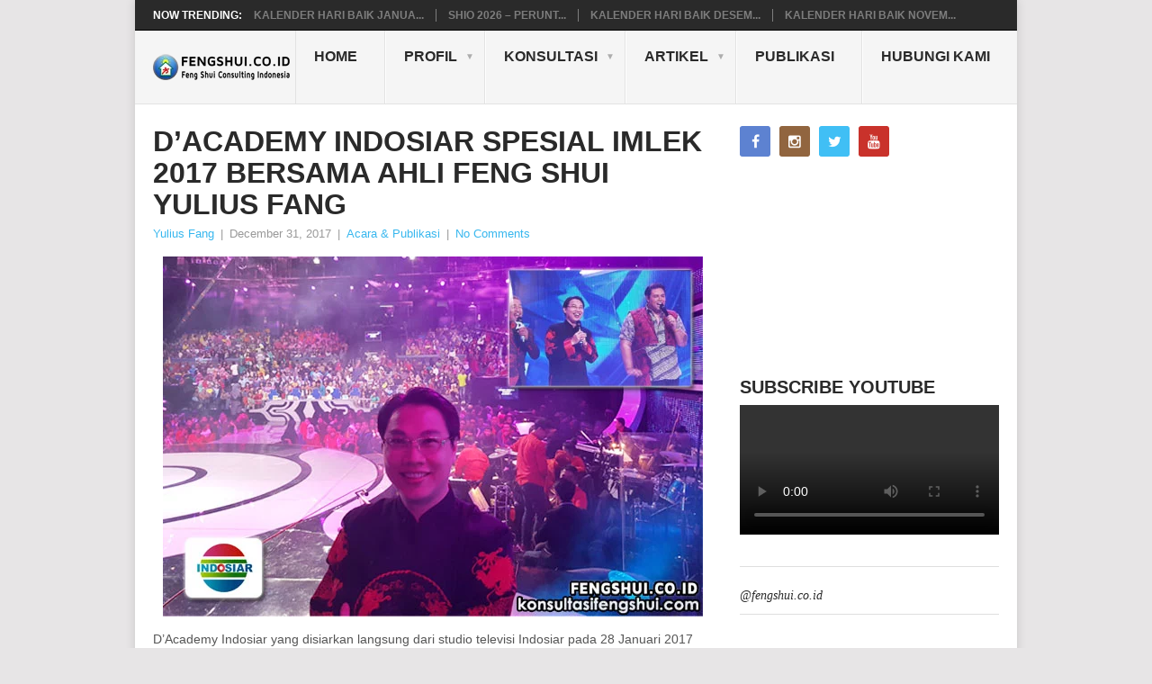

--- FILE ---
content_type: text/html; charset=UTF-8
request_url: https://konsultasifengshui.com/acara-publikasi/dacademy-indosiar-spesial-imlek-2017-bersama-ahli-feng-shui-yulius-fang/
body_size: 27003
content:
<!DOCTYPE html><html lang="en-US"><head><script data-no-optimize="1">var litespeed_docref=sessionStorage.getItem("litespeed_docref");litespeed_docref&&(Object.defineProperty(document,"referrer",{get:function(){return litespeed_docref}}),sessionStorage.removeItem("litespeed_docref"));</script> <meta charset="UTF-8"><meta name="viewport" content="width=device-width, initial-scale=1"><link rel="profile" href="https://gmpg.org/xfn/11"><link rel="pingback" href="https://konsultasifengshui.com/xmlrpc.php"><meta name='robots' content='index, follow, max-image-preview:large, max-snippet:-1, max-video-preview:-1' /><style>img:is([sizes="auto" i], [sizes^="auto," i]) { contain-intrinsic-size: 3000px 1500px }</style><title>D’Academy Indosiar Imlek 2017 bersama Ahli Feng Shui Yulius Fang</title><meta name="description" content="D&#039;Academy Indosiar yang disiarkan langsung di hari tahun baru Imlek 2017 mengundang ahli Feng Shui Yulius Fang" /><link rel="canonical" href="https://konsultasifengshui.com/acara-publikasi/dacademy-indosiar-spesial-imlek-2017-bersama-ahli-feng-shui-yulius-fang/" /><meta property="og:locale" content="en_US" /><meta property="og:type" content="article" /><meta property="og:title" content="D’Academy Indosiar Imlek 2017 bersama Ahli Feng Shui Yulius Fang" /><meta property="og:description" content="D&#039;Academy Indosiar yang disiarkan langsung di hari tahun baru Imlek 2017 mengundang ahli Feng Shui Yulius Fang" /><meta property="og:url" content="https://konsultasifengshui.com/acara-publikasi/dacademy-indosiar-spesial-imlek-2017-bersama-ahli-feng-shui-yulius-fang/" /><meta property="og:site_name" content="Konsultasi Fengshui Indonesia" /><meta property="article:publisher" content="https://www.facebook.com/fengshui.coid/" /><meta property="article:author" content="www.facebook.com/fengshui.co.id" /><meta property="article:published_time" content="2017-12-30T18:01:51+00:00" /><meta property="article:modified_time" content="2017-12-30T18:03:23+00:00" /><meta property="og:image" content="https://konsultasifengshui.com/wp-content/uploads/2017/12/09-Publikasi-2017-Indosiar.jpg" /><meta property="og:image:width" content="600" /><meta property="og:image:height" content="400" /><meta property="og:image:type" content="image/jpeg" /><meta name="author" content="Yulius Fang" /><meta name="twitter:card" content="summary_large_image" /><meta name="twitter:creator" content="@fengshuicoid" /><meta name="twitter:site" content="@fengshuicoid" /><meta name="twitter:label1" content="Written by" /><meta name="twitter:data1" content="Yulius Fang" /><meta name="twitter:label2" content="Est. reading time" /><meta name="twitter:data2" content="1 minute" /> <script type="application/ld+json" class="yoast-schema-graph">{"@context":"https://schema.org","@graph":[{"@type":"Article","@id":"https://konsultasifengshui.com/acara-publikasi/dacademy-indosiar-spesial-imlek-2017-bersama-ahli-feng-shui-yulius-fang/#article","isPartOf":{"@id":"https://konsultasifengshui.com/acara-publikasi/dacademy-indosiar-spesial-imlek-2017-bersama-ahli-feng-shui-yulius-fang/"},"author":{"name":"Yulius Fang","@id":"https://konsultasifengshui.com/#/schema/person/63fa9da1e158978d02ab9419a4f6ac44"},"headline":"D’Academy Indosiar Spesial Imlek 2017 bersama Ahli Feng Shui Yulius Fang","datePublished":"2017-12-30T18:01:51+00:00","dateModified":"2017-12-30T18:03:23+00:00","mainEntityOfPage":{"@id":"https://konsultasifengshui.com/acara-publikasi/dacademy-indosiar-spesial-imlek-2017-bersama-ahli-feng-shui-yulius-fang/"},"wordCount":180,"commentCount":0,"publisher":{"@id":"https://konsultasifengshui.com/#organization"},"image":{"@id":"https://konsultasifengshui.com/acara-publikasi/dacademy-indosiar-spesial-imlek-2017-bersama-ahli-feng-shui-yulius-fang/#primaryimage"},"thumbnailUrl":"https://konsultasifengshui.com/wp-content/uploads/2017/12/09-Publikasi-2017-Indosiar.jpg","keywords":["ahli feng shui","ahli feng sui","ahli hong shui","ahli hong sui","d'academy indosiar","imlek","indosiar","master feng shui indonesia","master feng sui indonesia","master hong shui indonesia","master hong sui indonesia","narasumber feng shui","narasumber feng sui","narasumber hong shui","narasumber hong sui","pakar feng shui","pakar feng sui","pakar hong shui","pakar hong sui"],"articleSection":["Acara &amp; Publikasi"],"inLanguage":"en-US","potentialAction":[{"@type":"CommentAction","name":"Comment","target":["https://konsultasifengshui.com/acara-publikasi/dacademy-indosiar-spesial-imlek-2017-bersama-ahli-feng-shui-yulius-fang/#respond"]}]},{"@type":"WebPage","@id":"https://konsultasifengshui.com/acara-publikasi/dacademy-indosiar-spesial-imlek-2017-bersama-ahli-feng-shui-yulius-fang/","url":"https://konsultasifengshui.com/acara-publikasi/dacademy-indosiar-spesial-imlek-2017-bersama-ahli-feng-shui-yulius-fang/","name":"D’Academy Indosiar Imlek 2017 bersama Ahli Feng Shui Yulius Fang","isPartOf":{"@id":"https://konsultasifengshui.com/#website"},"primaryImageOfPage":{"@id":"https://konsultasifengshui.com/acara-publikasi/dacademy-indosiar-spesial-imlek-2017-bersama-ahli-feng-shui-yulius-fang/#primaryimage"},"image":{"@id":"https://konsultasifengshui.com/acara-publikasi/dacademy-indosiar-spesial-imlek-2017-bersama-ahli-feng-shui-yulius-fang/#primaryimage"},"thumbnailUrl":"https://konsultasifengshui.com/wp-content/uploads/2017/12/09-Publikasi-2017-Indosiar.jpg","datePublished":"2017-12-30T18:01:51+00:00","dateModified":"2017-12-30T18:03:23+00:00","description":"D'Academy Indosiar yang disiarkan langsung di hari tahun baru Imlek 2017 mengundang ahli Feng Shui Yulius Fang","breadcrumb":{"@id":"https://konsultasifengshui.com/acara-publikasi/dacademy-indosiar-spesial-imlek-2017-bersama-ahli-feng-shui-yulius-fang/#breadcrumb"},"inLanguage":"en-US","potentialAction":[{"@type":"ReadAction","target":["https://konsultasifengshui.com/acara-publikasi/dacademy-indosiar-spesial-imlek-2017-bersama-ahli-feng-shui-yulius-fang/"]}]},{"@type":"ImageObject","inLanguage":"en-US","@id":"https://konsultasifengshui.com/acara-publikasi/dacademy-indosiar-spesial-imlek-2017-bersama-ahli-feng-shui-yulius-fang/#primaryimage","url":"https://konsultasifengshui.com/wp-content/uploads/2017/12/09-Publikasi-2017-Indosiar.jpg","contentUrl":"https://konsultasifengshui.com/wp-content/uploads/2017/12/09-Publikasi-2017-Indosiar.jpg","width":600,"height":400,"caption":"ahli feng shui indosiar"},{"@type":"BreadcrumbList","@id":"https://konsultasifengshui.com/acara-publikasi/dacademy-indosiar-spesial-imlek-2017-bersama-ahli-feng-shui-yulius-fang/#breadcrumb","itemListElement":[{"@type":"ListItem","position":1,"name":"Home","item":"https://konsultasifengshui.com/"},{"@type":"ListItem","position":2,"name":"D’Academy Indosiar Spesial Imlek 2017 bersama Ahli Feng Shui Yulius Fang"}]},{"@type":"WebSite","@id":"https://konsultasifengshui.com/#website","url":"https://konsultasifengshui.com/","name":"Konsultasi Fengshui Indonesia","description":"","publisher":{"@id":"https://konsultasifengshui.com/#organization"},"potentialAction":[{"@type":"SearchAction","target":{"@type":"EntryPoint","urlTemplate":"https://konsultasifengshui.com/?s={search_term_string}"},"query-input":{"@type":"PropertyValueSpecification","valueRequired":true,"valueName":"search_term_string"}}],"inLanguage":"en-US"},{"@type":"Organization","@id":"https://konsultasifengshui.com/#organization","name":"Feng Shui Consulting Indonesia","url":"https://konsultasifengshui.com/","logo":{"@type":"ImageObject","inLanguage":"en-US","@id":"https://konsultasifengshui.com/#/schema/logo/image/","url":"https://konsultasifengshui.com/wp-content/uploads/2014/07/Logo-atas-KF-Kecil.png","contentUrl":"https://konsultasifengshui.com/wp-content/uploads/2014/07/Logo-atas-KF-Kecil.png","width":152,"height":60,"caption":"Feng Shui Consulting Indonesia"},"image":{"@id":"https://konsultasifengshui.com/#/schema/logo/image/"},"sameAs":["https://www.facebook.com/fengshui.coid/","https://x.com/fengshuicoid","https://www.youtube.com/c/FengShuiConsultingIndonesia","https://www.instagram.com/fengshui.co.id","https://www.tiktok.com/@fengshui.co.id"]},{"@type":"Person","@id":"https://konsultasifengshui.com/#/schema/person/63fa9da1e158978d02ab9419a4f6ac44","name":"Yulius Fang","image":{"@type":"ImageObject","inLanguage":"en-US","@id":"https://konsultasifengshui.com/#/schema/person/image/","url":"https://konsultasifengshui.com/wp-content/litespeed/avatar/e1babdd4c8cf076af8bc62cfd5167e90.jpg?ver=1768944170","contentUrl":"https://konsultasifengshui.com/wp-content/litespeed/avatar/e1babdd4c8cf076af8bc62cfd5167e90.jpg?ver=1768944170","caption":"Yulius Fang"},"description":"Yulius Fang adalah seorang Pakar, Konsultan, Praktisi, Periset dan Pembicara Feng Shui Profesional di Indonesia. Beliau mendapatkan sertifikasi tingkat tinggi dari beberapa Grand Master Feng Shui terbaik dari berbagai negara","sameAs":["http://fengshui.co.id/","www.facebook.com/fengshui.co.id","https://x.com/fengshuicoid"],"url":"https://konsultasifengshui.com/author/angel/"}]}</script> <link rel='dns-prefetch' href='//fonts.googleapis.com' /><link rel='dns-prefetch' href='//www.googletagmanager.com' /><link rel='dns-prefetch' href='//pagead2.googlesyndication.com' /><link rel="alternate" type="application/rss+xml" title="Konsultasi Fengshui Indonesia &raquo; Feed" href="https://konsultasifengshui.com/feed/" /><link rel="alternate" type="application/rss+xml" title="Konsultasi Fengshui Indonesia &raquo; Comments Feed" href="https://konsultasifengshui.com/comments/feed/" /><link rel="alternate" type="application/rss+xml" title="Konsultasi Fengshui Indonesia &raquo; D’Academy Indosiar Spesial Imlek 2017 bersama Ahli Feng Shui Yulius Fang Comments Feed" href="https://konsultasifengshui.com/acara-publikasi/dacademy-indosiar-spesial-imlek-2017-bersama-ahli-feng-shui-yulius-fang/feed/" /><style id="litespeed-ccss">#sb_instagram{width:100%;margin:0 auto;padding:0;-webkit-box-sizing:border-box;-moz-box-sizing:border-box;box-sizing:border-box}#sb_instagram #sbi_images{-webkit-box-sizing:border-box;-moz-box-sizing:border-box}#sb_instagram:after{content:"";display:table;clear:both}#sb_instagram #sbi_images{box-sizing:border-box;display:grid;width:100%;padding:12px 0}#sb_instagram .sbi_header_link{-webkit-box-shadow:none;box-shadow:none}#sb_instagram #sbi_images .sbi_item{display:inline-block;width:100%;vertical-align:top;zoom:1;margin:0!important;text-decoration:none;opacity:1;overflow:hidden;-webkit-box-sizing:border-box;-moz-box-sizing:border-box;box-sizing:border-box}#sb_instagram #sbi_images .sbi_item.sbi_transition{opacity:0}#sb_instagram.sbi_col_3 #sbi_images{grid-template-columns:repeat(3,1fr)}#sb_instagram .sbi_photo_wrap{position:relative}#sb_instagram .sbi_photo{display:block;text-decoration:none}#sb_instagram .sbi_photo img{width:100%;height:inherit;object-fit:cover;scale:1;vertical-align:middle}#sb_instagram a{outline:0}#sb_instagram img{display:block;padding:0!important;margin:0!important;max-width:100%!important;opacity:1!important}#sb_instagram svg:not(:root).svg-inline--fa{height:1em;display:inline-block}#sb_instagram .sbi_type_video .sbi_playbtn,#sb_instagram .sbi_type_video .svg-inline--fa.fa-play{display:block!important;position:absolute;z-index:1;color:rgb(255 255 255 / .9);font-style:normal!important;text-shadow:0 0 8px rgb(0 0 0 / .8)}#sb_instagram .sbi_type_video .sbi_playbtn{z-index:2;top:50%;left:50%;margin-top:-24px;margin-left:-19px;padding:0;font-size:48px}#sb_instagram .sbi_type_video .svg-inline--fa.fa-play{-webkit-filter:drop-shadow(0 0 2px rgb(0 0 0 / .4));filter:drop-shadow(0 0 2px rgb(0 0 0 / .4))}.sbi-screenreader{text-indent:-9999px!important;display:block!important;width:0!important;height:0!important;line-height:0!important;text-align:left!important;overflow:hidden!important}#sb_instagram .sb_instagram_header,.sb_instagram_header{overflow:hidden;position:relative;-webkit-box-sizing:border-box;-moz-box-sizing:border-box;box-sizing:border-box;padding:12px 0}#sb_instagram .sb_instagram_header a,.sb_instagram_header a{text-decoration:none}#sb_instagram .sb_instagram_header .sbi_header_img,.sb_instagram_header .sbi_header_img{position:relative;width:50px;height:50px;overflow:hidden;-moz-border-radius:40px;-webkit-border-radius:40px;border-radius:50%}#sb_instagram .sb_instagram_header .sbi_header_img_hover,.sb_instagram_header .sbi_header_img_hover{opacity:0;position:absolute;width:100%;top:0;bottom:0;left:0;text-align:center;color:#fff;background:rgb(0 0 0 / .75);z-index:2}#sb_instagram .sb_instagram_header .sbi_header_img_hover .sbi_new_logo,.sb_instagram_header .sbi_header_img_hover .sbi_new_logo{position:absolute;top:50%;left:50%;margin-top:-12px;margin-left:-12px;width:24px;height:24px;font-size:24px}#sb_instagram .sb_instagram_header .sbi_header_text,.sb_instagram_header .sbi_header_text{display:flex;gap:20px;justify-content:flex-start;align-items:center}.sbi_feedtheme_header_text{display:flex;justify-content:flex-start;align-items:flex-start;flex:1;flex-direction:column;gap:4px}#sb_instagram .sb_instagram_header h3,.sb_instagram_header h3{font-size:16px;line-height:1.3;margin:0;padding:0}#sb_instagram .sb_instagram_header p,.sb_instagram_header p{font-size:13px;line-height:1.3;margin:0;padding:0}@media all and (max-width:640px){#sb_instagram.sbi_col_3 #sbi_images{grid-template-columns:repeat(2,1fr)}#sb_instagram.sbi_width_resp{width:100%!important}}@media all and (max-width:800px){#sb_instagram.sbi_tab_col_2 #sbi_images{grid-template-columns:repeat(2,1fr)}}@media all and (max-width:480px){#sb_instagram.sbi_col_3 #sbi_images,#sb_instagram.sbi_mob_col_1 #sbi_images{grid-template-columns:1fr}}body:after{content:url(/wp-content/plugins/instagram-feed/img/sbi-sprite.png);display:none}.wp-block-embed{overflow-wrap:break-word}.wp-block-embed iframe{max-width:100%}.wp-block-embed__wrapper{position:relative}.wp-embed-responsive .wp-has-aspect-ratio .wp-block-embed__wrapper:before{content:"";display:block;padding-top:50%}.wp-embed-responsive .wp-has-aspect-ratio iframe{bottom:0;height:100%;left:0;position:absolute;right:0;top:0;width:100%}.wp-embed-responsive .wp-embed-aspect-16-9 .wp-block-embed__wrapper:before{padding-top:56.25%}.wp-block-image a{display:inline-block}.wp-block-image img{box-sizing:border-box;height:auto;max-width:100%;vertical-align:bottom}ul{box-sizing:border-box}:root{--wp--preset--font-size--normal:16px;--wp--preset--font-size--huge:42px}html :where(img[class*=wp-image-]){height:auto;max-width:100%}:where(figure){margin:0 0 1em}.wp-block-embed{margin:0 0 1em}.wp-block-image{margin:0 0 1em}:root{--wp--preset--aspect-ratio--square:1;--wp--preset--aspect-ratio--4-3:4/3;--wp--preset--aspect-ratio--3-4:3/4;--wp--preset--aspect-ratio--3-2:3/2;--wp--preset--aspect-ratio--2-3:2/3;--wp--preset--aspect-ratio--16-9:16/9;--wp--preset--aspect-ratio--9-16:9/16;--wp--preset--color--black:#000000;--wp--preset--color--cyan-bluish-gray:#abb8c3;--wp--preset--color--white:#ffffff;--wp--preset--color--pale-pink:#f78da7;--wp--preset--color--vivid-red:#cf2e2e;--wp--preset--color--luminous-vivid-orange:#ff6900;--wp--preset--color--luminous-vivid-amber:#fcb900;--wp--preset--color--light-green-cyan:#7bdcb5;--wp--preset--color--vivid-green-cyan:#00d084;--wp--preset--color--pale-cyan-blue:#8ed1fc;--wp--preset--color--vivid-cyan-blue:#0693e3;--wp--preset--color--vivid-purple:#9b51e0;--wp--preset--gradient--vivid-cyan-blue-to-vivid-purple:linear-gradient(135deg,rgba(6,147,227,1) 0%,rgb(155,81,224) 100%);--wp--preset--gradient--light-green-cyan-to-vivid-green-cyan:linear-gradient(135deg,rgb(122,220,180) 0%,rgb(0,208,130) 100%);--wp--preset--gradient--luminous-vivid-amber-to-luminous-vivid-orange:linear-gradient(135deg,rgba(252,185,0,1) 0%,rgba(255,105,0,1) 100%);--wp--preset--gradient--luminous-vivid-orange-to-vivid-red:linear-gradient(135deg,rgba(255,105,0,1) 0%,rgb(207,46,46) 100%);--wp--preset--gradient--very-light-gray-to-cyan-bluish-gray:linear-gradient(135deg,rgb(238,238,238) 0%,rgb(169,184,195) 100%);--wp--preset--gradient--cool-to-warm-spectrum:linear-gradient(135deg,rgb(74,234,220) 0%,rgb(151,120,209) 20%,rgb(207,42,186) 40%,rgb(238,44,130) 60%,rgb(251,105,98) 80%,rgb(254,248,76) 100%);--wp--preset--gradient--blush-light-purple:linear-gradient(135deg,rgb(255,206,236) 0%,rgb(152,150,240) 100%);--wp--preset--gradient--blush-bordeaux:linear-gradient(135deg,rgb(254,205,165) 0%,rgb(254,45,45) 50%,rgb(107,0,62) 100%);--wp--preset--gradient--luminous-dusk:linear-gradient(135deg,rgb(255,203,112) 0%,rgb(199,81,192) 50%,rgb(65,88,208) 100%);--wp--preset--gradient--pale-ocean:linear-gradient(135deg,rgb(255,245,203) 0%,rgb(182,227,212) 50%,rgb(51,167,181) 100%);--wp--preset--gradient--electric-grass:linear-gradient(135deg,rgb(202,248,128) 0%,rgb(113,206,126) 100%);--wp--preset--gradient--midnight:linear-gradient(135deg,rgb(2,3,129) 0%,rgb(40,116,252) 100%);--wp--preset--font-size--small:13px;--wp--preset--font-size--medium:20px;--wp--preset--font-size--large:36px;--wp--preset--font-size--x-large:42px;--wp--preset--spacing--20:0.44rem;--wp--preset--spacing--30:0.67rem;--wp--preset--spacing--40:1rem;--wp--preset--spacing--50:1.5rem;--wp--preset--spacing--60:2.25rem;--wp--preset--spacing--70:3.38rem;--wp--preset--spacing--80:5.06rem;--wp--preset--shadow--natural:6px 6px 9px rgba(0, 0, 0, 0.2);--wp--preset--shadow--deep:12px 12px 50px rgba(0, 0, 0, 0.4);--wp--preset--shadow--sharp:6px 6px 0px rgba(0, 0, 0, 0.2);--wp--preset--shadow--outlined:6px 6px 0px -3px rgba(255, 255, 255, 1), 6px 6px rgba(0, 0, 0, 1);--wp--preset--shadow--crisp:6px 6px 0px rgba(0, 0, 0, 1)}#ays_tooltip{width:auto;padding:3px;box-sizing:border-box;word-break:keep-all;-webkit-hyphens:none;white-space:nowrap}html{-webkit-text-size-adjust:100%;-ms-text-size-adjust:100%}body,input{font:14px/23px 'Droid Sans',sans-serif;color:#555;background-color:#e7e5e6;margin:0;padding:0}article,aside,figure,header,nav,section{display:block}video{display:inline-block;vertical-align:baseline}a{background-color:#fff0}h1{font-size:2em;margin:.67em 0}img{border:0}svg:not(:root){overflow:hidden}figure{margin:1em 40px}input{color:inherit;font:inherit;margin:0}input::-moz-focus-inner{border:0;padding:0}input{line-height:normal}[class*=" icon-"]:before{font-family:"point";font-style:normal;font-weight:400;speak:none;display:inline-block;text-decoration:inherit;width:1em;margin-right:.2em;text-align:center;font-variant:normal;text-transform:none;line-height:1em;margin-left:.2em;-webkit-font-smoothing:antialiased;-moz-osx-font-smoothing:grayscale}.point-icon{font-family:"point";font-style:normal;font-weight:400;speak:none;display:inline-block;text-decoration:inherit;width:1em;text-align:center;font-variant:normal;text-transform:none;line-height:1em;-webkit-font-smoothing:antialiased;-moz-osx-font-smoothing:grayscale}.icon-facebook:before{content:'\e807'}.icon-instagram:before{content:'\e809'}.icon-twitter:before{content:'\e80d'}.icon-youtube:before{content:'\e812'}h1,h2,h3{margin:0;margin-bottom:12px;color:#2A2A2A;font-weight:700;text-transform:uppercase}h1{font-size:28px;line-height:1.4}h2{font-size:24px;line-height:1.4}h3{font-size:22px;line-height:1.4}p{margin-bottom:12px;font-size:14px;margin-top:0}i{font-style:italic}html{box-sizing:border-box}*,*:before,*:after{box-sizing:inherit}ul{margin:0 0 1.5em 3em}ul{list-style:disc}li>ul{margin-bottom:0;margin-left:1.5em}img{height:auto;max-width:100%}a{text-decoration:none;color:#38B7EE}a:link,a:visited{text-decoration:none}.main-container{width:100%;max-width:980px;margin:0 auto;background:#fff;position:relative;box-shadow:0 0 10px rgb(50 50 50 / .17)}#page{max-width:940px;min-width:230px;overflow:visible}#page{min-height:100px;clear:both;width:96%;padding:0;padding-top:24px;max-width:940px;margin:0 auto}#page .content{width:100%;display:block;float:left}.trending-articles{background:#2A2A2A;border-bottom:1px solid #000;float:left;width:100%;position:relative;z-index:100}.trending-articles ul{list-style:none;margin:0;padding:0}.trending-articles li{border-right:1px solid #7D7D7D;color:#fff;float:left;font-size:12px;font-weight:700;line-height:1.2em;margin:10px 0 9px;padding:0 13px;text-transform:uppercase}.trending-articles li.firstlink{border:none;padding-left:20px;padding-right:0}.trending-articles li:last-child{border:none}.trending-articles li a{color:#7D7D7D;display:block}.site-header{position:relative;margin:0 auto;width:100%;z-index:99;max-width:980px;float:none;display:block;min-height:115px}.site-branding{position:relative;width:100%;float:left;padding:0 0 0 2%;background:#F5F5F5}.site-branding:after{content:"";position:absolute;width:100%;height:1px;background:#E2E2E2;bottom:0;left:0}.site-branding h2{font-size:42px;float:left;display:inline-block;line-height:1;margin:20px 0;text-transform:uppercase}.site-branding .image-logo{margin:11px 0}#logo a{float:left;color:#2A2A2A;font-weight:700}#logo a img{float:left}a#pull{display:none}.primary-navigation{display:block;margin:0 auto;max-width:100%;float:right}.primary-navigation a{font-size:16px;color:#2a2a2a;text-align:left;text-decoration:none;line-height:1.4;padding:18px 30px 18px 20px;min-height:46px;font-weight:700;border-right:1px solid #E2E2E2;border-left:1px solid #fff;text-transform:uppercase}.primary-navigation li li a{line-height:1}.primary-navigation a .sub{font-size:12px;font-weight:400;color:#7d7d7d;text-transform:none}.menu-item-has-children>a:after{content:"BC";font-size:10px;color:#ADADAD;position:absolute;right:12px;top:22px}#navigation{margin:0 auto;font-size:13px;width:100%;float:left}#navigation ul{margin:0 auto;list-style:none;padding:0}#navigation .menu{float:left}#navigation ul li{float:left;position:relative;margin-left:0;box-sizing:content-box}#navigation>ul li:first-child a{border-left:1px solid #E2E2E2}#navigation>ul li:last-child a{border-right:0}#navigation>ul>li:last-child{border-right:none}#navigation ul li a,#navigation ul li a:link,#navigation ul li a:visited{display:block}#navigation ul ul{position:absolute;width:226px;z-index:400;font-size:12px;color:#798189;border:1px solid #E2E2E2;background:#FFF;padding:0;display:none}#navigation ul ul li{margin-left:0;padding:0 10%;width:80%;color:#232323}#navigation ul ul a,#navigation ul ul a:link,#navigation ul ul a:visited{padding:12px 0;position:relative;border-left:0;background:#fff0;border-right:0;text-transform:none;line-height:1.4;margin-right:0;min-height:100%}#navigation ul ul li:last-child a{border-bottom:none}#navigation ul ul{opacity:0;left:-999em}.sub-menu{top:22px;background:#222}.article{width:66.2%;float:left;margin-bottom:10px;padding:0}.post{float:left;width:100%}.post-single-content{margin-bottom:15px}.title{font-size:18px;line-height:1.4;clear:both;margin-top:0;margin-bottom:0}.single-title{padding:0;margin:0;font-size:32px;line-height:1.1}.post-info{display:block;font-size:13px;float:left;color:#999;margin-top:3px;width:100%}.post-info span{margin-right:3px}.post-info span{margin-left:3px}.post-info span:first-child{margin-left:0}article header{margin-bottom:2px;overflow:hidden}.single article header{margin-bottom:10px}.single_post .post-info a,.post-info a{color:#38b7ee}.article ul{margin:1.5em 0 1.571em 1.9em;list-style-type:square;padding:0}.sidebar.c-4-12{float:right;width:30.613%;padding:0;line-height:20px}.sidebar.c-4-12 a{color:#2A2A2A;font-size:14px}.widget{margin-bottom:30px;float:left;width:100%;list-style:none}.widget ul{margin:0;padding:0}.widget li{list-style-type:square;margin-left:17px;margin-bottom:7px;font-size:14px}.widget li:last-child{margin-bottom:0;padding-bottom:0}.widget h3{font-size:20px;line-height:1;margin:0 0 10px 0}.social-profile-icons ul{margin:0 -5px}.social-profile-icons ul li{background:none;border:none;float:left;list-style-type:none;margin:0 5px 10px 5px!important;padding:0!important;border:none!important}.social-profile-icons ul li a{width:34px;height:34px;display:block;float:left;border-radius:3px;text-align:center;line-height:34px;color:#FFF!important;padding:0}.sidebar .social-profile-icons ul li a{color:#fff}.social-profile-icons ul li i{font-size:16px;line-height:34px;margin:0;width:100%}.social-profile-icons .social-youtube a{background:#c9322b}.social-profile-icons .social-twitter a{background:#40bff5}.social-profile-icons .social-facebook a{background:#5d82d1}.social-profile-icons .social-instagram a{background:#91653f}.social-profile-icons [class*=" icon-"]:before{margin-right:0;margin-left:0}.clear{clear:both}.clear:before,.clear:after,.site-header:before,.site-header:after{content:"";display:table;table-layout:fixed}.clear:after,.site-header:after{clear:both}#commentform input{padding:10px}#cancel-comment-reply-link{float:right;line-height:24px;margin-top:0}#cancel-comment-reply-link{color:red;text-decoration:underline;z-index:100;right:30px;top:80px;position:absolute}iframe{max-width:100%}html{overflow-x:hidden;-webkit-text-size-adjust:100%}@media screen and (max-width:960px){img{max-width:100%;height:auto!important}}@media screen and (max-width:865px){#page,.main-container{max-width:96%}.site-branding{padding:0;text-align:center}.site-branding h2{float:none!important}#navigation{width:100%;border:none;display:none}#navigation .menu a{color:#fff!important;background:#fff0}#navigation .menu{display:block!important;background:#fff0;width:100%}#navigation ul ul{visibility:visible!important;opacity:1!important;position:relative;left:0!important;border:0;width:100%}#navigation ul li li{background:#fff0;border:0}#navigation{height:auto}#navigation li,#navigation ul li li{width:100%!important;float:left;position:relative}#navigation ul li:after{display:none}#navigation ul li:before{display:none}#navigation li a{border-bottom:1px solid rgb(255 255 255 / .15)!important;width:100%!important;box-sizing:border-box}#navigation a{text-align:left;width:100%}#navigation a .sub{display:none}a#pull{display:block;width:100%;background:#1D2933;color:#fff;padding:10px 0;text-indent:20px;text-align:left;text-transform:uppercase;font-size:14px;position:relative}a#pull:after{content:'\e803';display:inline-block;position:absolute;right:20px;top:10px;font-family:"point";font-size:24px;-webkit-font-smoothing:antialiased;-moz-osx-font-smoothing:grayscale}.main-container{position:relative;left:0}#navigation.mobile-menu-wrapper{display:block;position:fixed;top:0;left:-250px;width:250px;height:100%;border-right:1px solid rgb(0 0 0 / .15);overflow:auto;-webkit-backface-visibility:hidden;background:#1D2933}#navigation ul li{width:100%;display:block}#navigation ul li a,#navigation ul ul a{padding:11px 20px;width:100%;border:none;min-height:auto;border-right:0!Important}#navigation ul ul{position:static;width:100%;border:none;background:none;float:left}#navigation ul ul li{background:none;width:100%;padding:0}#navigation>ul li:first-child a{border-left:none!important}#navigation ul ul a{padding:11px 20px 11px 35px!important;width:100%!important}#navigation .menu-item-has-children>a:after{content:''}}@media screen and (max-width:728px){#logo a,#logo img{float:none;letter-spacing:0}}@media screen and (max-width:720px){.article{width:100%}.sidebar.c-4-12{float:none;width:100%!important;padding-left:0;padding-right:0;margin:0 auto}}@media screen and (max-width:650px){.trending-articles{display:none}}@media screen and (max-width:480px){#navigation{border-bottom:0}#navigation{margin-top:0;margin-bottom:0}#cancel-comment-reply-link{margin-bottom:0;margin-top:-43px}}@media screen and (max-width:400px){article header{overflow:hidden}}@media screen and (max-width:320px){article header{clear:both}#navigation li{display:block;float:none;width:100%}#navigation li a{border-bottom:1px solid #576979}}.single_post a:not(.wp-block-button__link),a,.single_post .post-info a,.post-info a{color:#38b7ee}.sub-menu{background:#38b7ee;color:#fff}#logo a{color:##555}.abh_tab_content .abh_text .abh_name,.abh_tabs li:before,section.abh_tab{padding:0!important;margin:0!important}.abh_tabs{width:100%!important}.abh_tabs{list-style:none!important;padding:5px 0!important;margin:0!important;font:13px arial!important}.abh_tab_content .abh_text ul,.abh_tabs li{list-style:none!important;padding:0!important}.abh_tabs li{display:none;margin:0!important}.abh_tabs li:before{content:""!important}.abh_tab_content .abh_tab,.abh_tabs{display:none}.abh_tabs li a{background-color:transparent!important;border:0 solid #ccc!important;padding:4px 10px 5px!important;text-decoration:none!important;border-bottom:none!important;outline:0!important;box-shadow:0 1px 4px rgb(0 0 0 / .2)!important;-webkit-box-shadow:none!important}.abh_tabs li a,.abh_tabs li.abh_active a{color:#333!important}.abh_tabs li.abh_active a{background-color:#eee!important;padding:4px 10px 5px!important;border-bottom:none!important}.abh_tab_content .abh_image{display:block;float:left!important;width:90px!important;margin:0!important;padding:0!important}.abh_tab_content .abh_image a,.abh_tab_content .abh_text a,.abh_tabs li.abh_active a{box-shadow:0 1px 4px rgb(0 0 0 / .2)!important;-webkit-box-shadow:none!important}.abh_tab_content .abh_image a{border:0!important}.abh_tab_content .abh_image img{border-radius:3px!important;-webkit-border-radius:3px!important;-moz-border-radius:3px!important;box-shadow:none!important;overflow:hidden!important;border:1px solid #ddd!important;padding:5px!important;max-width:80px!important;height:auto}.abh_tab_content .abh_text{margin-left:110px!important;line-height:1.5!important}.abh_tab_content .abh_text .abh_name{font-size:20px!important;clear:none!important;font-weight:700!important;text-align:left!important;line-height:20px!important}.abh_tab_content .abh_text a{font-size:100%!important;text-decoration:none!important}.abh_tab_content .abh_text .abh_description{position:static!important;padding-top:6px!important;font-size:13px!important;width:100%!important}.abh_tab_content .abh_text .abh_allposts{font-size:11px!important;vertical-align:middle!important}.abh_tab_content .abh_text ul{margin:5px 0 0 15px!important}.abh_tab_content .abh_text ul li,.abh_tab_content .abh_text ul li span{font-size:13px!important;line-height:20px!important;margin:0!important}.abh_tab_content .abh_social{display:block;float:right!important;line-height:1px!important;padding:0!important;margin:3px 0 0!important;text-align:right!important}@media only screen and (max-width:860px){.abh_social,.abh_tab_content .abh_image{margin-right:10px}.abh_tab_content .abh_text{text-align:justify;margin-left:0!important}}body.custom-background{background-color:##e7e5e6}*{-webkit-touch-callout:none!important}#ays_tooltip{display:none;position:absolute;z-index:999999999;background-color:#fff;background-repeat:no-repeat;background-position:center center;background-size:cover;opacity:1;border:1px solid #b7b7b7;border-radius:3px;box-shadow:#fff0 0 0 15px 1px;color:red;padding:5px 5px;text-transform:none}#ays_tooltip>*{color:red;font-size:12px;letter-spacing:0}#ays_tooltip_block{font-size:12px;backdrop-filter:blur(0)}@media screen and (max-width:768px){#ays_tooltip{font-size:12px}#ays_tooltip>*{font-size:12px}}.wp-video{max-width:100%;height:auto}video.wp-video-shortcode{max-width:100%;display:inline-block}</style><link rel="preload" data-asynced="1" data-optimized="2" as="style" onload="this.onload=null;this.rel='stylesheet'" href="https://konsultasifengshui.com/wp-content/litespeed/ucss/37ce291cb78c272d32e20a66977ca817.css?ver=8945b" /><script data-optimized="1" type="litespeed/javascript" data-src="https://konsultasifengshui.com/wp-content/plugins/litespeed-cache/assets/js/css_async.min.js"></script> <style id='wp-block-library-theme-inline-css' type='text/css'>.wp-block-audio :where(figcaption){color:#555;font-size:13px;text-align:center}.is-dark-theme .wp-block-audio :where(figcaption){color:#ffffffa6}.wp-block-audio{margin:0 0 1em}.wp-block-code{border:1px solid #ccc;border-radius:4px;font-family:Menlo,Consolas,monaco,monospace;padding:.8em 1em}.wp-block-embed :where(figcaption){color:#555;font-size:13px;text-align:center}.is-dark-theme .wp-block-embed :where(figcaption){color:#ffffffa6}.wp-block-embed{margin:0 0 1em}.blocks-gallery-caption{color:#555;font-size:13px;text-align:center}.is-dark-theme .blocks-gallery-caption{color:#ffffffa6}:root :where(.wp-block-image figcaption){color:#555;font-size:13px;text-align:center}.is-dark-theme :root :where(.wp-block-image figcaption){color:#ffffffa6}.wp-block-image{margin:0 0 1em}.wp-block-pullquote{border-bottom:4px solid;border-top:4px solid;color:currentColor;margin-bottom:1.75em}.wp-block-pullquote cite,.wp-block-pullquote footer,.wp-block-pullquote__citation{color:currentColor;font-size:.8125em;font-style:normal;text-transform:uppercase}.wp-block-quote{border-left:.25em solid;margin:0 0 1.75em;padding-left:1em}.wp-block-quote cite,.wp-block-quote footer{color:currentColor;font-size:.8125em;font-style:normal;position:relative}.wp-block-quote:where(.has-text-align-right){border-left:none;border-right:.25em solid;padding-left:0;padding-right:1em}.wp-block-quote:where(.has-text-align-center){border:none;padding-left:0}.wp-block-quote.is-large,.wp-block-quote.is-style-large,.wp-block-quote:where(.is-style-plain){border:none}.wp-block-search .wp-block-search__label{font-weight:700}.wp-block-search__button{border:1px solid #ccc;padding:.375em .625em}:where(.wp-block-group.has-background){padding:1.25em 2.375em}.wp-block-separator.has-css-opacity{opacity:.4}.wp-block-separator{border:none;border-bottom:2px solid;margin-left:auto;margin-right:auto}.wp-block-separator.has-alpha-channel-opacity{opacity:1}.wp-block-separator:not(.is-style-wide):not(.is-style-dots){width:100px}.wp-block-separator.has-background:not(.is-style-dots){border-bottom:none;height:1px}.wp-block-separator.has-background:not(.is-style-wide):not(.is-style-dots){height:2px}.wp-block-table{margin:0 0 1em}.wp-block-table td,.wp-block-table th{word-break:normal}.wp-block-table :where(figcaption){color:#555;font-size:13px;text-align:center}.is-dark-theme .wp-block-table :where(figcaption){color:#ffffffa6}.wp-block-video :where(figcaption){color:#555;font-size:13px;text-align:center}.is-dark-theme .wp-block-video :where(figcaption){color:#ffffffa6}.wp-block-video{margin:0 0 1em}:root :where(.wp-block-template-part.has-background){margin-bottom:0;margin-top:0;padding:1.25em 2.375em}</style><style id='classic-theme-styles-inline-css' type='text/css'>/*! This file is auto-generated */
.wp-block-button__link{color:#fff;background-color:#32373c;border-radius:9999px;box-shadow:none;text-decoration:none;padding:calc(.667em + 2px) calc(1.333em + 2px);font-size:1.125em}.wp-block-file__button{background:#32373c;color:#fff;text-decoration:none}</style><style id='global-styles-inline-css' type='text/css'>:root{--wp--preset--aspect-ratio--square: 1;--wp--preset--aspect-ratio--4-3: 4/3;--wp--preset--aspect-ratio--3-4: 3/4;--wp--preset--aspect-ratio--3-2: 3/2;--wp--preset--aspect-ratio--2-3: 2/3;--wp--preset--aspect-ratio--16-9: 16/9;--wp--preset--aspect-ratio--9-16: 9/16;--wp--preset--color--black: #000000;--wp--preset--color--cyan-bluish-gray: #abb8c3;--wp--preset--color--white: #ffffff;--wp--preset--color--pale-pink: #f78da7;--wp--preset--color--vivid-red: #cf2e2e;--wp--preset--color--luminous-vivid-orange: #ff6900;--wp--preset--color--luminous-vivid-amber: #fcb900;--wp--preset--color--light-green-cyan: #7bdcb5;--wp--preset--color--vivid-green-cyan: #00d084;--wp--preset--color--pale-cyan-blue: #8ed1fc;--wp--preset--color--vivid-cyan-blue: #0693e3;--wp--preset--color--vivid-purple: #9b51e0;--wp--preset--gradient--vivid-cyan-blue-to-vivid-purple: linear-gradient(135deg,rgba(6,147,227,1) 0%,rgb(155,81,224) 100%);--wp--preset--gradient--light-green-cyan-to-vivid-green-cyan: linear-gradient(135deg,rgb(122,220,180) 0%,rgb(0,208,130) 100%);--wp--preset--gradient--luminous-vivid-amber-to-luminous-vivid-orange: linear-gradient(135deg,rgba(252,185,0,1) 0%,rgba(255,105,0,1) 100%);--wp--preset--gradient--luminous-vivid-orange-to-vivid-red: linear-gradient(135deg,rgba(255,105,0,1) 0%,rgb(207,46,46) 100%);--wp--preset--gradient--very-light-gray-to-cyan-bluish-gray: linear-gradient(135deg,rgb(238,238,238) 0%,rgb(169,184,195) 100%);--wp--preset--gradient--cool-to-warm-spectrum: linear-gradient(135deg,rgb(74,234,220) 0%,rgb(151,120,209) 20%,rgb(207,42,186) 40%,rgb(238,44,130) 60%,rgb(251,105,98) 80%,rgb(254,248,76) 100%);--wp--preset--gradient--blush-light-purple: linear-gradient(135deg,rgb(255,206,236) 0%,rgb(152,150,240) 100%);--wp--preset--gradient--blush-bordeaux: linear-gradient(135deg,rgb(254,205,165) 0%,rgb(254,45,45) 50%,rgb(107,0,62) 100%);--wp--preset--gradient--luminous-dusk: linear-gradient(135deg,rgb(255,203,112) 0%,rgb(199,81,192) 50%,rgb(65,88,208) 100%);--wp--preset--gradient--pale-ocean: linear-gradient(135deg,rgb(255,245,203) 0%,rgb(182,227,212) 50%,rgb(51,167,181) 100%);--wp--preset--gradient--electric-grass: linear-gradient(135deg,rgb(202,248,128) 0%,rgb(113,206,126) 100%);--wp--preset--gradient--midnight: linear-gradient(135deg,rgb(2,3,129) 0%,rgb(40,116,252) 100%);--wp--preset--font-size--small: 13px;--wp--preset--font-size--medium: 20px;--wp--preset--font-size--large: 36px;--wp--preset--font-size--x-large: 42px;--wp--preset--spacing--20: 0.44rem;--wp--preset--spacing--30: 0.67rem;--wp--preset--spacing--40: 1rem;--wp--preset--spacing--50: 1.5rem;--wp--preset--spacing--60: 2.25rem;--wp--preset--spacing--70: 3.38rem;--wp--preset--spacing--80: 5.06rem;--wp--preset--shadow--natural: 6px 6px 9px rgba(0, 0, 0, 0.2);--wp--preset--shadow--deep: 12px 12px 50px rgba(0, 0, 0, 0.4);--wp--preset--shadow--sharp: 6px 6px 0px rgba(0, 0, 0, 0.2);--wp--preset--shadow--outlined: 6px 6px 0px -3px rgba(255, 255, 255, 1), 6px 6px rgba(0, 0, 0, 1);--wp--preset--shadow--crisp: 6px 6px 0px rgba(0, 0, 0, 1);}:where(.is-layout-flex){gap: 0.5em;}:where(.is-layout-grid){gap: 0.5em;}body .is-layout-flex{display: flex;}.is-layout-flex{flex-wrap: wrap;align-items: center;}.is-layout-flex > :is(*, div){margin: 0;}body .is-layout-grid{display: grid;}.is-layout-grid > :is(*, div){margin: 0;}:where(.wp-block-columns.is-layout-flex){gap: 2em;}:where(.wp-block-columns.is-layout-grid){gap: 2em;}:where(.wp-block-post-template.is-layout-flex){gap: 1.25em;}:where(.wp-block-post-template.is-layout-grid){gap: 1.25em;}.has-black-color{color: var(--wp--preset--color--black) !important;}.has-cyan-bluish-gray-color{color: var(--wp--preset--color--cyan-bluish-gray) !important;}.has-white-color{color: var(--wp--preset--color--white) !important;}.has-pale-pink-color{color: var(--wp--preset--color--pale-pink) !important;}.has-vivid-red-color{color: var(--wp--preset--color--vivid-red) !important;}.has-luminous-vivid-orange-color{color: var(--wp--preset--color--luminous-vivid-orange) !important;}.has-luminous-vivid-amber-color{color: var(--wp--preset--color--luminous-vivid-amber) !important;}.has-light-green-cyan-color{color: var(--wp--preset--color--light-green-cyan) !important;}.has-vivid-green-cyan-color{color: var(--wp--preset--color--vivid-green-cyan) !important;}.has-pale-cyan-blue-color{color: var(--wp--preset--color--pale-cyan-blue) !important;}.has-vivid-cyan-blue-color{color: var(--wp--preset--color--vivid-cyan-blue) !important;}.has-vivid-purple-color{color: var(--wp--preset--color--vivid-purple) !important;}.has-black-background-color{background-color: var(--wp--preset--color--black) !important;}.has-cyan-bluish-gray-background-color{background-color: var(--wp--preset--color--cyan-bluish-gray) !important;}.has-white-background-color{background-color: var(--wp--preset--color--white) !important;}.has-pale-pink-background-color{background-color: var(--wp--preset--color--pale-pink) !important;}.has-vivid-red-background-color{background-color: var(--wp--preset--color--vivid-red) !important;}.has-luminous-vivid-orange-background-color{background-color: var(--wp--preset--color--luminous-vivid-orange) !important;}.has-luminous-vivid-amber-background-color{background-color: var(--wp--preset--color--luminous-vivid-amber) !important;}.has-light-green-cyan-background-color{background-color: var(--wp--preset--color--light-green-cyan) !important;}.has-vivid-green-cyan-background-color{background-color: var(--wp--preset--color--vivid-green-cyan) !important;}.has-pale-cyan-blue-background-color{background-color: var(--wp--preset--color--pale-cyan-blue) !important;}.has-vivid-cyan-blue-background-color{background-color: var(--wp--preset--color--vivid-cyan-blue) !important;}.has-vivid-purple-background-color{background-color: var(--wp--preset--color--vivid-purple) !important;}.has-black-border-color{border-color: var(--wp--preset--color--black) !important;}.has-cyan-bluish-gray-border-color{border-color: var(--wp--preset--color--cyan-bluish-gray) !important;}.has-white-border-color{border-color: var(--wp--preset--color--white) !important;}.has-pale-pink-border-color{border-color: var(--wp--preset--color--pale-pink) !important;}.has-vivid-red-border-color{border-color: var(--wp--preset--color--vivid-red) !important;}.has-luminous-vivid-orange-border-color{border-color: var(--wp--preset--color--luminous-vivid-orange) !important;}.has-luminous-vivid-amber-border-color{border-color: var(--wp--preset--color--luminous-vivid-amber) !important;}.has-light-green-cyan-border-color{border-color: var(--wp--preset--color--light-green-cyan) !important;}.has-vivid-green-cyan-border-color{border-color: var(--wp--preset--color--vivid-green-cyan) !important;}.has-pale-cyan-blue-border-color{border-color: var(--wp--preset--color--pale-cyan-blue) !important;}.has-vivid-cyan-blue-border-color{border-color: var(--wp--preset--color--vivid-cyan-blue) !important;}.has-vivid-purple-border-color{border-color: var(--wp--preset--color--vivid-purple) !important;}.has-vivid-cyan-blue-to-vivid-purple-gradient-background{background: var(--wp--preset--gradient--vivid-cyan-blue-to-vivid-purple) !important;}.has-light-green-cyan-to-vivid-green-cyan-gradient-background{background: var(--wp--preset--gradient--light-green-cyan-to-vivid-green-cyan) !important;}.has-luminous-vivid-amber-to-luminous-vivid-orange-gradient-background{background: var(--wp--preset--gradient--luminous-vivid-amber-to-luminous-vivid-orange) !important;}.has-luminous-vivid-orange-to-vivid-red-gradient-background{background: var(--wp--preset--gradient--luminous-vivid-orange-to-vivid-red) !important;}.has-very-light-gray-to-cyan-bluish-gray-gradient-background{background: var(--wp--preset--gradient--very-light-gray-to-cyan-bluish-gray) !important;}.has-cool-to-warm-spectrum-gradient-background{background: var(--wp--preset--gradient--cool-to-warm-spectrum) !important;}.has-blush-light-purple-gradient-background{background: var(--wp--preset--gradient--blush-light-purple) !important;}.has-blush-bordeaux-gradient-background{background: var(--wp--preset--gradient--blush-bordeaux) !important;}.has-luminous-dusk-gradient-background{background: var(--wp--preset--gradient--luminous-dusk) !important;}.has-pale-ocean-gradient-background{background: var(--wp--preset--gradient--pale-ocean) !important;}.has-electric-grass-gradient-background{background: var(--wp--preset--gradient--electric-grass) !important;}.has-midnight-gradient-background{background: var(--wp--preset--gradient--midnight) !important;}.has-small-font-size{font-size: var(--wp--preset--font-size--small) !important;}.has-medium-font-size{font-size: var(--wp--preset--font-size--medium) !important;}.has-large-font-size{font-size: var(--wp--preset--font-size--large) !important;}.has-x-large-font-size{font-size: var(--wp--preset--font-size--x-large) !important;}
:where(.wp-block-post-template.is-layout-flex){gap: 1.25em;}:where(.wp-block-post-template.is-layout-grid){gap: 1.25em;}
:where(.wp-block-columns.is-layout-flex){gap: 2em;}:where(.wp-block-columns.is-layout-grid){gap: 2em;}
:root :where(.wp-block-pullquote){font-size: 1.5em;line-height: 1.6;}</style><style id='point-style-inline-css' type='text/css'>a:hover, .menu .current-menu-item > a, .menu .current-menu-item, .current-menu-ancestor > a.sf-with-ul, .current-menu-ancestor, footer .textwidget a, .single_post a:not(.wp-block-button__link), #commentform a, .copyrights a:hover, a, footer .widget li a:hover, .menu > li:hover > a, .single_post .post-info a, .post-info a, .readMore a, .reply a, .fn a, .carousel a:hover, .single_post .related-posts a:hover, .sidebar.c-4-12 .textwidget a, footer .textwidget a, .sidebar.c-4-12 a:hover, .title a:hover, .trending-articles li a:hover { color: #38b7ee; }
		.review-result, .review-total-only { color: #38b7ee!important; }
		.nav-previous a, .nav-next a, .sub-menu, #commentform input#submit, .tagcloud a, #tabber ul.tabs li a.selected, .featured-cat, .mts-subscribe input[type='submit'], .pagination a, .widget .wpt_widget_content #tags-tab-content ul li a, .latestPost-review-wrapper, .pagination .dots, .primary-navigation #wpmm-megamenu .wpmm-posts .wpmm-pagination a, #wpmm-megamenu .review-total-only, body .latestPost-review-wrapper, .review-type-circle.wp-review-show-total { background: #38b7ee; color: #fff; } .header-button { background: #38B7EE; } #logo a { color: ##555; }</style> <script type="litespeed/javascript" data-src="https://konsultasifengshui.com/wp-includes/js/jquery/jquery.min.js" id="jquery-core-js"></script> <link rel="https://api.w.org/" href="https://konsultasifengshui.com/wp-json/" /><link rel="alternate" title="JSON" type="application/json" href="https://konsultasifengshui.com/wp-json/wp/v2/posts/893" /><link rel="alternate" title="oEmbed (JSON)" type="application/json+oembed" href="https://konsultasifengshui.com/wp-json/oembed/1.0/embed?url=https%3A%2F%2Fkonsultasifengshui.com%2Facara-publikasi%2Fdacademy-indosiar-spesial-imlek-2017-bersama-ahli-feng-shui-yulius-fang%2F" /><link rel="alternate" title="oEmbed (XML)" type="text/xml+oembed" href="https://konsultasifengshui.com/wp-json/oembed/1.0/embed?url=https%3A%2F%2Fkonsultasifengshui.com%2Facara-publikasi%2Fdacademy-indosiar-spesial-imlek-2017-bersama-ahli-feng-shui-yulius-fang%2F&#038;format=xml" /><meta name="generator" content="Site Kit by Google 1.168.0" /><meta name="google-adsense-platform-account" content="ca-host-pub-2644536267352236"><meta name="google-adsense-platform-domain" content="sitekit.withgoogle.com">
<style type="text/css">.site-title a,
				.site-description {
					color: #2a2a2a;
				}</style><style type="text/css" id="custom-background-css">body.custom-background { background-color: ##e7e5e6; }</style> <script type="litespeed/javascript" data-src="https://pagead2.googlesyndication.com/pagead/js/adsbygoogle.js?client=ca-pub-5637373988956494&amp;host=ca-host-pub-2644536267352236" crossorigin="anonymous"></script> <link rel="icon" href="https://konsultasifengshui.com/wp-content/uploads/2014/07/Favicon.png" sizes="32x32" /><link rel="icon" href="https://konsultasifengshui.com/wp-content/uploads/2014/07/Favicon.png" sizes="192x192" /><link rel="apple-touch-icon" href="https://konsultasifengshui.com/wp-content/uploads/2014/07/Favicon.png" /><meta name="msapplication-TileImage" content="https://konsultasifengshui.com/wp-content/uploads/2014/07/Favicon.png" /></head><body data-rsssl=1 id="blog" class="post-template-default single single-post postid-893 single-format-standard custom-background wp-embed-responsive "><div class="main-container clear"><div class="trending-articles"><ul><li class="firstlink">Now Trending:</li><li class="trendingPost">
<a href="https://konsultasifengshui.com/artikel/hari-baik-januari-2026/" title="Kalender Hari Baik Januari 2026" rel="bookmark">Kalender Hari Baik Janua...</a></li><li class="trendingPost">
<a href="https://konsultasifengshui.com/artikel/shio-2026/" title="Shio 2026 &#8211; Peruntungan di Tahun Kuda Api" rel="bookmark">Shio 2026 &#8211; Perunt...</a></li><li class="trendingPost">
<a href="https://konsultasifengshui.com/artikel/hari-baik-desember-2025/" title="Kalender Hari Baik Desember 2025" rel="bookmark">Kalender Hari Baik Desem...</a></li><li class="trendingPost">
<a href="https://konsultasifengshui.com/artikel/hari-baik-november-2025/" title="Kalender Hari Baik November 2025" rel="bookmark">Kalender Hari Baik Novem...</a></li></ul></div><header id="masthead" class="site-header" role="banner"><div class="site-branding"><h2 id="logo" class="image-logo" itemprop="headline">
<a href="https://konsultasifengshui.com"><img data-lazyloaded="1" src="[data-uri]" width="152" height="60" data-src="https://konsultasifengshui.com/wp-content/uploads/2014/07/Logo-atas-KF-Kecil1.png.webp" alt="Konsultasi Fengshui Indonesia"></a></h2>
<a href="#" id="pull" class="toggle-mobile-menu">Menu</a><div class="primary-navigation"><nav id="navigation" class="mobile-menu-wrapper" role="navigation"><ul id="menu-menu1" class="menu clearfix"><li id="menu-item-114" class="menu-item menu-item-type-custom menu-item-object-custom menu-item-home"><a href="https://konsultasifengshui.com/">Home<br /><span class="sub"></span></a></li><li id="menu-item-128" class="menu-item menu-item-type-post_type menu-item-object-page menu-item-has-children"><a href="https://konsultasifengshui.com/profil/">Profil<br /><span class="sub"></span></a><ul class="sub-menu"><li id="menu-item-129" class="menu-item menu-item-type-post_type menu-item-object-page"><a href="https://konsultasifengshui.com/profil/profil-ahli-feng-shui-indonesia-yulius-fang-jakarta-indonesia/">Ahli Feng Shui Indonesia – Yulius Fang<br /><span class="sub"></span></a></li><li id="menu-item-1161" class="menu-item menu-item-type-post_type menu-item-object-page"><a href="https://konsultasifengshui.com/profil/konsultan-feng-shui-indonesia-angelina-fang/">Konsultan Feng Shui Indonesia – Angelina Fang<br /><span class="sub"></span></a></li><li id="menu-item-130" class="menu-item menu-item-type-post_type menu-item-object-page"><a href="https://konsultasifengshui.com/profil/profil-konsultasi-feng-shui-indonesia/">Profil Konsultasi Feng Shui Indonesia<br /><span class="sub"></span></a></li><li id="menu-item-131" class="menu-item menu-item-type-post_type menu-item-object-page"><a href="https://konsultasifengshui.com/profil/mengapa-memilih-konsultasi-feng-shui-indonesia/">Mengapa Anda Sebaiknya Memilih Konsultasi Feng Shui Indonesia<br /><span class="sub"></span></a></li><li id="menu-item-132" class="menu-item menu-item-type-post_type menu-item-object-page"><a href="https://konsultasifengshui.com/profil/peluang-kerja-sama/">Peluang Kerja Sama Feng Shui<br /><span class="sub"></span></a></li></ul></li><li id="menu-item-121" class="menu-item menu-item-type-post_type menu-item-object-page menu-item-has-children"><a href="https://konsultasifengshui.com/layanan-konsultasi-feng-shui/">Konsultasi<br /><span class="sub"></span></a><ul class="sub-menu"><li id="menu-item-122" class="menu-item menu-item-type-post_type menu-item-object-page"><a href="https://konsultasifengshui.com/layanan-konsultasi-feng-shui/konsultasi-feng-shui/">Konsultasi Feng Shui<br /><span class="sub"></span></a></li><li id="menu-item-196" class="menu-item menu-item-type-post_type menu-item-object-page"><a href="https://konsultasifengshui.com/layanan-konsultasi-feng-shui/konsultasi-feng-shui-tahunan/">Konsultasi Feng Shui Tahunan<br /><span class="sub"></span></a></li><li id="menu-item-123" class="menu-item menu-item-type-post_type menu-item-object-page"><a href="https://konsultasifengshui.com/layanan-konsultasi-feng-shui/analisis-bazi/">Analisis Kehidupan BaZi<br /><span class="sub"></span></a></li><li id="menu-item-124" class="menu-item menu-item-type-post_type menu-item-object-page"><a href="https://konsultasifengshui.com/layanan-konsultasi-feng-shui/pemilihan-hari-baik/">Pemilihan Hari Baik<br /><span class="sub"></span></a></li><li id="menu-item-273" class="menu-item menu-item-type-post_type menu-item-object-page"><a href="https://konsultasifengshui.com/hari-baik-melahirkan/">Pemilihan Hari Baik untuk Melahirkan (Operasi Caesar)<br /><span class="sub"></span></a></li><li id="menu-item-125" class="menu-item menu-item-type-post_type menu-item-object-page"><a href="https://konsultasifengshui.com/layanan-konsultasi-feng-shui/memilih-nama-mandarin/">Pemilihan Nama Mandarin<br /><span class="sub"></span></a></li><li id="menu-item-126" class="menu-item menu-item-type-post_type menu-item-object-page"><a href="https://konsultasifengshui.com/layanan-konsultasi-feng-shui/desain-feng-shui-logo/">Desain Feng Shui Logo<br /><span class="sub"></span></a></li><li id="menu-item-127" class="menu-item menu-item-type-post_type menu-item-object-page"><a href="https://konsultasifengshui.com/layanan-konsultasi-feng-shui/talk-dan-seminar-feng-shui/">Talk dan Seminar Feng Shui<br /><span class="sub"></span></a></li></ul></li><li id="menu-item-164" class="menu-item menu-item-type-taxonomy menu-item-object-category menu-item-has-children"><a href="https://konsultasifengshui.com/category/artikel/">ARTIKEL<br /><span class="sub"></span></a><ul class="sub-menu"><li id="menu-item-157" class="menu-item menu-item-type-taxonomy menu-item-object-category"><a href="https://konsultasifengshui.com/category/artikel/feng-shui/">Feng Shui<br /><span class="sub"></span></a></li><li id="menu-item-163" class="menu-item menu-item-type-taxonomy menu-item-object-category"><a href="https://konsultasifengshui.com/category/artikel/analisis-kehidupan-bazi/">BaZi<br /><span class="sub"></span></a></li><li id="menu-item-159" class="menu-item menu-item-type-taxonomy menu-item-object-category"><a href="https://konsultasifengshui.com/category/artikel/pemilihan-hari-baik/">Pemilihan Hari Baik<br /><span class="sub"></span></a></li><li id="menu-item-160" class="menu-item menu-item-type-taxonomy menu-item-object-category"><a href="https://konsultasifengshui.com/category/umum/">Umum<br /><span class="sub"></span></a></li></ul></li><li id="menu-item-367" class="menu-item menu-item-type-taxonomy menu-item-object-category current-post-ancestor current-menu-parent current-post-parent"><a href="https://konsultasifengshui.com/category/acara-publikasi/">Publikasi<br /><span class="sub"></span></a></li><li id="menu-item-170" class="menu-item menu-item-type-post_type menu-item-object-page"><a href="https://konsultasifengshui.com/hubungi-kami/">Hubungi Kami<br /><span class="sub"></span></a></li></ul></nav></div></div></header><div id="page" class="single clear"><div class="content"><article class="article"><div id="post-893" class="post post-893 type-post status-publish format-standard has-post-thumbnail hentry category-acara-publikasi tag-ahli-feng-shui tag-ahli-feng-sui tag-ahli-hong-shui tag-ahli-hong-sui tag-dacademy-indosiar tag-imlek tag-indosiar tag-master-feng-shui-indonesia tag-master-feng-sui-indonesia tag-master-hong-shui-indonesia tag-master-hong-sui-indonesia tag-narasumber-feng-shui tag-narasumber-feng-sui tag-narasumber-hong-shui tag-narasumber-hong-sui tag-pakar-feng-shui tag-pakar-feng-sui tag-pakar-hong-shui tag-pakar-hong-sui"><div class="single_post"><header><h1 class="title single-title">D’Academy Indosiar Spesial Imlek 2017 bersama Ahli Feng Shui Yulius Fang</h1><div class="post-info"><span class="theauthor"><a href="https://konsultasifengshui.com/author/angel/" title="Posts by Yulius Fang" rel="author">Yulius Fang</a></span> | <span class="thetime">December 31, 2017</span> | <span class="thecategory"><a href="https://konsultasifengshui.com/category/acara-publikasi/" rel="category tag">Acara &amp; Publikasi</a></span> | <span class="thecomment"><a href="https://konsultasifengshui.com/acara-publikasi/dacademy-indosiar-spesial-imlek-2017-bersama-ahli-feng-shui-yulius-fang/#respond">No Comments</a></span></div></header><div class="post-single-content box mark-links"><p><a href="https://konsultasifengshui.com/wp-content/uploads/2017/12/09-Publikasi-2017-Indosiar.jpg"><img data-lazyloaded="1" src="[data-uri]" fetchpriority="high" decoding="async" class="aligncenter size-full wp-image-894" data-src="https://konsultasifengshui.com/wp-content/uploads/2017/12/09-Publikasi-2017-Indosiar.jpg.webp" alt="ahli feng shui indosiar" width="600" height="400" data-srcset="https://konsultasifengshui.com/wp-content/uploads/2017/12/09-Publikasi-2017-Indosiar.jpg.webp 600w, https://konsultasifengshui.com/wp-content/uploads/2017/12/09-Publikasi-2017-Indosiar-300x200.jpg.webp 300w" data-sizes="(max-width: 600px) 100vw, 600px" /></a></p><p>D’Academy Indosiar yang disiarkan langsung dari studio televisi Indosiar pada 28 Januari 2017 yang lalu bertepatan dengan Tahun Baru Imlek 2017, telah mengundang ahli Feng Shui Yulius Fang untuk turut memeriahkan perayaan imlek tersebut.</p><p>Acara D&#8217;Academy Indosiar yang dipandu oleh host yang kocak dan menyenangkan tersebut, membahas secara sekilas mengenai Tahun Baru Imlek 2017. Presenter dan selebritis D&#8217;Academy Indosiar yang hadir di sana langsung bertanya tentang peruntungan shio mereka di tahun Ayam Api 2017. Dialog singkat yang menghibur dan menyenangkan tersebut menjadi salah satu momen kami yang unik dan berharga. Kami mendoakan semuanya semakin sukses dan makmur di tahun Ayam Api 2017.</p><p>Cek artikel kami yang menarik lainnya:</p><p><a href="https://konsultasifengshui.com/artikel/feng-shui/feng-shui-2017-tahun-ayam-api-prediksi-umum/" target="_blank">Feng Shui 2017 Tahun Ayam Api : Prediksi Umum</a></p><p><a href="https://konsultasifengshui.com/artikel/analisis-kehidupan-bazi/ramalan-shio-2017-tahun-ayam-api/" target="_blank">Ramalan Shio 2017 Tahun Ayam Api: Ciong &amp; Solusinya</a></p><p><a href="https://konsultasifengshui.com/artikel/analisis-kehidupan-bazi/peruntungan-shio-2017-tahun-ayam-api/" target="_blank">Peruntungan Shio 2017 Tahun Ayam Api</a></p><p><a href="https://konsultasifengshui.com/artikel/feng-shui/feng-shui-rumah-2017/" target="_blank">Feng Shui Rumah 2017: Tips Feng Shui Rumah Lebih Hoki 2017</a></p><p><a href="https://konsultasifengshui.com/artikel/feng-shui/feng-shui-bisnis-2017-ekonomi-dunia-indonesia/" target="_blank">Feng Shui Bisnis 2017 Tahun Ayam Api: Ekonomi Dunia &amp; Indonesia</a></p><p>Terima kasih banyak untuk tim kru D’Academy dan Indosiar atas kesempatannya. Semoga di tahun Ayam Api 2017 semua semakin sukses, sampai bertemu di lain kesempatan 🙂</p><div class="abh_box abh_box_down abh_box_minimal"><ul class="abh_tabs"><li class="abh_about abh_active"><a href="#abh_about">Author</a></li><li class="abh_posts"><a href="#abh_posts">Recent Posts</a></li></ul><div class="abh_tab_content"><section class="vcard author abh_about_tab abh_tab" itemscope itemprop="author" itemtype="https://schema.org/Person" style="display:block"><div class="abh_image" itemscope itemtype="https://schema.org/ImageObject"><a href = "http://fengshui.co.id/" class="url" target = "_blank" title = "Yulius Fang" rel="nofollow" > <img data-lazyloaded="1" src="[data-uri]" width="80" height="250" decoding="async" data-src="https://konsultasifengshui.com/wp-content/uploads/gravatar/_starbox 2016.jpg" class="photo" alt="Yulius Fang" /></a ></div><div class="abh_social"></div><div class="abh_text"><div class="abh_name fn name" itemprop="name" ><a href="http://fengshui.co.id/" class="url" target="_blank" rel="nofollow">Yulius Fang</a></div><div class="abh_job" ></div><div class="description note abh_description" itemprop="description" >Yulius Fang adalah seorang Pakar, Konsultan, Praktisi, Periset dan Pembicara Feng Shui Profesional di Indonesia. Beliau mendapatkan sertifikasi tingkat tinggi dari beberapa Grand Master Feng Shui terbaik dari berbagai negara</div></div></section><section class="abh_posts_tab abh_tab" ><div class="abh_image"><a href="http://fengshui.co.id/" class="url" target="_blank" title="Yulius Fang" rel="nofollow"><img data-lazyloaded="1" src="[data-uri]" width="80" height="250" decoding="async" data-src="https://konsultasifengshui.com/wp-content/uploads/gravatar/_starbox 2016.jpg" class="photo" alt="Yulius Fang" /></a></div><div class="abh_social"></div><div class="abh_text"><div class="abh_name" >Latest posts by Yulius Fang <span class="abh_allposts">(<a href="https://konsultasifengshui.com/author/angel/">see all</a>)</span></div><div class="abh_description note" ><ul><li>					<a href="https://konsultasifengshui.com/artikel/hari-baik-januari-2026/">Kalender Hari Baik Januari 2026</a><span> - January 1, 2026</span></li><li>					<a href="https://konsultasifengshui.com/artikel/shio-2026/">Shio 2026 &#8211; Peruntungan di Tahun Kuda Api</a><span> - December 14, 2025</span></li><li>					<a href="https://konsultasifengshui.com/artikel/hari-baik-desember-2025/">Kalender Hari Baik Desember 2025</a><span> - December 1, 2025</span></li></ul></div></div></section></div></div></div></div></div><div class="bordersperator2"></div><div id="commentsAdd"><div id="respond" class="box m-t-6"><div id="respond" class="comment-respond"><h3 id="reply-title" class="comment-reply-title"><h4><span>Add a Comment</span></h4></h4> <small><a rel="nofollow" id="cancel-comment-reply-link" href="/acara-publikasi/dacademy-indosiar-spesial-imlek-2017-bersama-ahli-feng-shui-yulius-fang/#respond" style="display:none;">Cancel reply</a></small></h3><form action="https://konsultasifengshui.com/wp-comments-post.php" method="post" id="commentform" class="comment-form" novalidate><p class="comment-notes"><span id="email-notes">Your email address will not be published.</span> <span class="required-field-message">Required fields are marked <span class="required">*</span></span></p><p class="comment-form-comment"><label for="comment">Comment:<span class="required">*</span></label><textarea id="comment" name="comment" cols="45" rows="5" aria-required="true"></textarea></p><p class="comment-form-author"><label for="author">Name:<span class="required">*</span></label><input id="author" name="author" type="text" value="" size="30" /></p><p class="comment-form-email"><label for="email">Email Address:<span class="required">*</span></label><input id="email" name="email" type="text" value="" size="30" /></p><p class="comment-form-url"><label for="url">Website:</label><input id="url" name="url" type="text" value="" size="30" /></p><p class="comment-form-cookies-consent"><input id="wp-comment-cookies-consent" name="wp-comment-cookies-consent" type="checkbox" value="yes" /><label for="wp-comment-cookies-consent">Save my name, email, and website in this browser for the next time I comment.</label></p><p class="form-submit"><input name="submit" type="submit" id="submit" class="submit" value="Add Comment" /> <input type='hidden' name='comment_post_ID' value='893' id='comment_post_ID' />
<input type='hidden' name='comment_parent' id='comment_parent' value='0' /></p></form></div></div></div></article><aside class="sidebar c-4-12"><div id="sidebars" class="sidebar"><div class="sidebar_list"><aside id="social-profile-icons-3" class="widget social-profile-icons"><div class="social-profile-icons"><ul class=""><li class="social-facebook"><a title="Facebook" href="http://www.facebook.com/fengshui.co.id" target="_blank"><i class="point-icon icon-facebook"></i></a></li><li class="social-instagram"><a title="Instagram" href="http://www.instagram.com/fengshui.co.id" target="_blank"><i class="point-icon icon-instagram"></i></a></li><li class="social-twitter"><a title="Twitter" href="https://twitter.com/fengshuicoid" target="_blank"><i class="point-icon icon-twitter"></i></a></li><li class="social-youtube"><a title="YouTube" href="https://www.youtube.com/c/FengShuiConsultingIndonesia" target="_blank"><i class="point-icon icon-youtube"></i></a></li></ul></div></aside><aside id="block-2" class="widget widget_block"><figure class="wp-block-embed is-type-video is-provider-youtube wp-block-embed-youtube wp-embed-aspect-16-9 wp-has-aspect-ratio"><div class="wp-block-embed__wrapper">
<iframe data-lazyloaded="1" src="about:blank" loading="lazy" title="Shio 2026 - Shio Tikus 2026, Shio Kerbau 2026, Shio Macan 2026 (Yulius Fang - fengshui.co.id)" width="640" height="360" data-litespeed-src="https://www.youtube.com/embed/F01clmBLtGU?list=PL6ATaBQwuqtOIuQAgnRKHxGPObAiYz23w" frameborder="0" allow="accelerometer; autoplay; clipboard-write; encrypted-media; gyroscope; picture-in-picture; web-share" referrerpolicy="strict-origin-when-cross-origin" allowfullscreen></iframe></div></figure></aside><aside id="media_video-3" class="widget widget_media_video"><h3 class="widget-title">Subscribe Youtube</h3><div style="width:100%;" class="wp-video"><!--[if lt IE 9]><script>document.createElement('video');</script><![endif]--><video class="wp-video-shortcode" id="video-893-1" preload="metadata" controls="controls"><source type="video/youtube" src="https://www.youtube.com/watch?v=JvxuVPzEgfI&#038;_=1" /><a href="https://www.youtube.com/watch?v=JvxuVPzEgfI">https://www.youtube.com/watch?v=JvxuVPzEgfI</a></video></div></aside><aside id="block-3" class="widget widget_block"><figure class="wp-block-embed is-type-rich is-provider-tiktok wp-block-embed-tiktok"><div class="wp-block-embed__wrapper"><blockquote class="tiktok-embed" cite="https://www.tiktok.com/@fengshui.co.id" data-unique-id="fengshui.co.id" data-embed-from="oembed" data-embed-type="creator" style="max-width:780px; min-width:288px;"><section> <a target="_blank" href="https://www.tiktok.com/@fengshui.co.id?refer=creator_embed">@fengshui.co.id</a></section></blockquote> <script type="litespeed/javascript" data-src="https://www.tiktok.com/embed.js"></script> </div></figure></aside><aside id="block-5" class="widget widget_block"><div id="sb_instagram"  class="sbi sbi_mob_col_1 sbi_tab_col_2 sbi_col_3" style="padding-bottom: 10px; background-color: rgb(255,255,255); width: 100%; height: 100%;"	 data-feedid="sbi_17841400556916424#6"  data-res="auto" data-cols="3" data-colsmobile="1" data-colstablet="2" data-num="6" data-nummobile="" data-item-padding="5"	 data-shortcode-atts="{}"  data-postid="893" data-locatornonce="0a4b948728" data-imageaspectratio="1:1" data-sbi-flags="favorLocal"><div class="sb_instagram_header "   >
<a class="sbi_header_link" target="_blank"
rel="nofollow noopener" href="https://www.instagram.com/fengshui.co.id/" title="@fengshui.co.id"><div class="sbi_header_text"><div class="sbi_header_img"  data-avatar-url="https://scontent-cgk1-2.cdninstagram.com/v/t51.2885-19/271034059_420968849594687_391447451122042750_n.jpg?stp=dst-jpg_s206x206_tt6&amp;_nc_cat=110&amp;ccb=7-5&amp;_nc_sid=bf7eb4&amp;efg=eyJ2ZW5jb2RlX3RhZyI6InByb2ZpbGVfcGljLnd3dy4xMDgwLkMzIn0%3D&amp;_nc_ohc=nUg5ialRTu4Q7kNvwHRmb2H&amp;_nc_oc=Adnq-lDMtf6UJLm4HqQ9y0_BvgiL8KMEHep-tS2fe1W_Mbw7-_XGfgL8hHFVAl1MpHA&amp;_nc_zt=24&amp;_nc_ht=scontent-cgk1-2.cdninstagram.com&amp;edm=AP4hL3IEAAAA&amp;_nc_tpa=Q5bMBQGTCZOuEn14b3trf90pv8fKHoB-3T02njIlFVdLWTvaX_XgKUD9n9k4ftIJEgbi7wi3rmlsdtpNXw&amp;oh=00_Afp8CUgqDwTBcq0r-PoYpmXdCHdsNRARII7-v8GCazJ4pA&amp;oe=6975AF2D"><div class="sbi_header_img_hover"  ><svg class="sbi_new_logo fa-instagram fa-w-14" aria-hidden="true" data-fa-processed="" aria-label="Instagram" data-prefix="fab" data-icon="instagram" role="img" viewBox="0 0 448 512">
<path fill="currentColor" d="M224.1 141c-63.6 0-114.9 51.3-114.9 114.9s51.3 114.9 114.9 114.9S339 319.5 339 255.9 287.7 141 224.1 141zm0 189.6c-41.1 0-74.7-33.5-74.7-74.7s33.5-74.7 74.7-74.7 74.7 33.5 74.7 74.7-33.6 74.7-74.7 74.7zm146.4-194.3c0 14.9-12 26.8-26.8 26.8-14.9 0-26.8-12-26.8-26.8s12-26.8 26.8-26.8 26.8 12 26.8 26.8zm76.1 27.2c-1.7-35.9-9.9-67.7-36.2-93.9-26.2-26.2-58-34.4-93.9-36.2-37-2.1-147.9-2.1-184.9 0-35.8 1.7-67.6 9.9-93.9 36.1s-34.4 58-36.2 93.9c-2.1 37-2.1 147.9 0 184.9 1.7 35.9 9.9 67.7 36.2 93.9s58 34.4 93.9 36.2c37 2.1 147.9 2.1 184.9 0 35.9-1.7 67.7-9.9 93.9-36.2 26.2-26.2 34.4-58 36.2-93.9 2.1-37 2.1-147.8 0-184.8zM398.8 388c-7.8 19.6-22.9 34.7-42.6 42.6-29.5 11.7-99.5 9-132.1 9s-102.7 2.6-132.1-9c-19.6-7.8-34.7-22.9-42.6-42.6-11.7-29.5-9-99.5-9-132.1s-2.6-102.7 9-132.1c7.8-19.6 22.9-34.7 42.6-42.6 29.5-11.7 99.5-9 132.1-9s102.7-2.6 132.1 9c19.6 7.8 34.7 22.9 42.6 42.6 11.7 29.5 9 99.5 9 132.1s2.7 102.7-9 132.1z"></path>
</svg></div>
<img data-lazyloaded="1" src="[data-uri]" loading="lazy" decoding="async" data-src="https://konsultasifengshui.com/wp-content/uploads/sb-instagram-feed-images/fengshui.co.id.webp" alt="" width="50" height="50"></div><div class="sbi_feedtheme_header_text"><h3>fengshui.co.id</h3><p class="sbi_bio">Dapatkan Tips Feng Shui &amp; Update Events Kami</p></div></div>
</a></div><div id="sbi_images"  style="gap: 10px;"><div class="sbi_item sbi_type_image sbi_new sbi_transition"
id="sbi_17933731581151775" data-date="1768291737"><div class="sbi_photo_wrap">
<a class="sbi_photo" href="https://www.instagram.com/p/DTcZEODD9m5/" target="_blank" rel="noopener nofollow"
data-full-res="https://scontent-cgk1-1.cdninstagram.com/v/t51.82787-15/611791920_18546328348018564_8216236231656267785_n.heic?stp=dst-jpg_e35_tt6&#038;_nc_cat=106&#038;ccb=7-5&#038;_nc_sid=18de74&#038;efg=eyJlZmdfdGFnIjoiRkVFRC5iZXN0X2ltYWdlX3VybGdlbi5DMyJ9&#038;_nc_ohc=i2SJMutTFrIQ7kNvwHsV2oH&#038;_nc_oc=AdkqH71uZ1kPjS1BLacJ-Zlw8qw3DbYa4AMNI7vwVnuAmpqK73X7KiESmQkcWmDazPo&#038;_nc_zt=23&#038;_nc_ht=scontent-cgk1-1.cdninstagram.com&#038;edm=ANo9K5cEAAAA&#038;_nc_gid=t8d54h5LaGbWMngqkcHe2Q&#038;oh=00_Afp9Y35erQIyL_Qkt0peE5UReqOPdRG5gB5XtlQkU5bdDQ&#038;oe=69758D3B"
data-img-src-set="{&quot;d&quot;:&quot;https:\/\/scontent-cgk1-1.cdninstagram.com\/v\/t51.82787-15\/611791920_18546328348018564_8216236231656267785_n.heic?stp=dst-jpg_e35_tt6&amp;_nc_cat=106&amp;ccb=7-5&amp;_nc_sid=18de74&amp;efg=eyJlZmdfdGFnIjoiRkVFRC5iZXN0X2ltYWdlX3VybGdlbi5DMyJ9&amp;_nc_ohc=i2SJMutTFrIQ7kNvwHsV2oH&amp;_nc_oc=AdkqH71uZ1kPjS1BLacJ-Zlw8qw3DbYa4AMNI7vwVnuAmpqK73X7KiESmQkcWmDazPo&amp;_nc_zt=23&amp;_nc_ht=scontent-cgk1-1.cdninstagram.com&amp;edm=ANo9K5cEAAAA&amp;_nc_gid=t8d54h5LaGbWMngqkcHe2Q&amp;oh=00_Afp9Y35erQIyL_Qkt0peE5UReqOPdRG5gB5XtlQkU5bdDQ&amp;oe=69758D3B&quot;,&quot;150&quot;:&quot;https:\/\/scontent-cgk1-1.cdninstagram.com\/v\/t51.82787-15\/611791920_18546328348018564_8216236231656267785_n.heic?stp=dst-jpg_e35_tt6&amp;_nc_cat=106&amp;ccb=7-5&amp;_nc_sid=18de74&amp;efg=eyJlZmdfdGFnIjoiRkVFRC5iZXN0X2ltYWdlX3VybGdlbi5DMyJ9&amp;_nc_ohc=i2SJMutTFrIQ7kNvwHsV2oH&amp;_nc_oc=AdkqH71uZ1kPjS1BLacJ-Zlw8qw3DbYa4AMNI7vwVnuAmpqK73X7KiESmQkcWmDazPo&amp;_nc_zt=23&amp;_nc_ht=scontent-cgk1-1.cdninstagram.com&amp;edm=ANo9K5cEAAAA&amp;_nc_gid=t8d54h5LaGbWMngqkcHe2Q&amp;oh=00_Afp9Y35erQIyL_Qkt0peE5UReqOPdRG5gB5XtlQkU5bdDQ&amp;oe=69758D3B&quot;,&quot;320&quot;:&quot;https:\/\/scontent-cgk1-1.cdninstagram.com\/v\/t51.82787-15\/611791920_18546328348018564_8216236231656267785_n.heic?stp=dst-jpg_e35_tt6&amp;_nc_cat=106&amp;ccb=7-5&amp;_nc_sid=18de74&amp;efg=eyJlZmdfdGFnIjoiRkVFRC5iZXN0X2ltYWdlX3VybGdlbi5DMyJ9&amp;_nc_ohc=i2SJMutTFrIQ7kNvwHsV2oH&amp;_nc_oc=AdkqH71uZ1kPjS1BLacJ-Zlw8qw3DbYa4AMNI7vwVnuAmpqK73X7KiESmQkcWmDazPo&amp;_nc_zt=23&amp;_nc_ht=scontent-cgk1-1.cdninstagram.com&amp;edm=ANo9K5cEAAAA&amp;_nc_gid=t8d54h5LaGbWMngqkcHe2Q&amp;oh=00_Afp9Y35erQIyL_Qkt0peE5UReqOPdRG5gB5XtlQkU5bdDQ&amp;oe=69758D3B&quot;,&quot;640&quot;:&quot;https:\/\/scontent-cgk1-1.cdninstagram.com\/v\/t51.82787-15\/611791920_18546328348018564_8216236231656267785_n.heic?stp=dst-jpg_e35_tt6&amp;_nc_cat=106&amp;ccb=7-5&amp;_nc_sid=18de74&amp;efg=eyJlZmdfdGFnIjoiRkVFRC5iZXN0X2ltYWdlX3VybGdlbi5DMyJ9&amp;_nc_ohc=i2SJMutTFrIQ7kNvwHsV2oH&amp;_nc_oc=AdkqH71uZ1kPjS1BLacJ-Zlw8qw3DbYa4AMNI7vwVnuAmpqK73X7KiESmQkcWmDazPo&amp;_nc_zt=23&amp;_nc_ht=scontent-cgk1-1.cdninstagram.com&amp;edm=ANo9K5cEAAAA&amp;_nc_gid=t8d54h5LaGbWMngqkcHe2Q&amp;oh=00_Afp9Y35erQIyL_Qkt0peE5UReqOPdRG5gB5XtlQkU5bdDQ&amp;oe=69758D3B&quot;}">
<span class="sbi-screenreader">Throwback Interview podcast StarPro Indonesia, mem</span>
<img data-lazyloaded="1" src="[data-uri]" width="1000" height="560" decoding="async" data-src="https://konsultasifengshui.com/wp-content/plugins/instagram-feed/img/placeholder.png" alt="Throwback Interview podcast StarPro Indonesia, member of MNC Media edisi spesial Imlek Tahun Ular Kayu mengundang ahli Feng Shui #YuliusFang 😃Terima kasih team Starpro Indonesia atas undangannya.
Semoga selalu sehat, semakin sukses makmur🎉🧧Follow @fengshui.co.id untuk Sudut Pandang Baru mencapai sukses &amp; harmonis.
𝗬𝘂𝗹𝗶𝘂𝘀 𝗙𝗮𝗻𝗴 𝘁𝗶𝗱𝗮𝗸 𝗺𝗲𝗻𝗷𝘂𝗮𝗹 𝗯𝗲𝗻𝗱𝗮/𝗷𝗶𝗺𝗮𝘁/𝗴𝗲𝗹𝗮𝗻𝗴/𝗸𝗮𝗹𝘂𝗻𝗴/𝗰𝗵𝗮𝗿𝗺 𝗮𝗽𝗮𝗽𝘂𝗻.
.
.
Acara &amp; publikasi kami:
#publikasifengshuicoid
#acaradanpublikasifengshuicoid
.
#fengshuiindonesia #ahlifengshui" aria-hidden="true">
</a></div></div><div class="sbi_item sbi_type_image sbi_new sbi_transition"
id="sbi_17894456559387757" data-date="1768290337"><div class="sbi_photo_wrap">
<a class="sbi_photo" href="https://www.instagram.com/p/DTcWZVyD3A3/" target="_blank" rel="noopener nofollow"
data-full-res="https://scontent-cgk2-1.cdninstagram.com/v/t51.82787-15/612495940_18546326308018564_2335509592011482453_n.heic?stp=dst-jpg_e35_tt6&#038;_nc_cat=103&#038;ccb=7-5&#038;_nc_sid=18de74&#038;efg=eyJlZmdfdGFnIjoiRkVFRC5iZXN0X2ltYWdlX3VybGdlbi5DMyJ9&#038;_nc_ohc=3VF18uXx25AQ7kNvwGUhfcJ&#038;_nc_oc=Adkyh3XVpPaOM7MkA6DHc-Wb4nTV5CKb-SHCSQTrMWFp0I--YJmJhsdzT3S5QmgAflk&#038;_nc_zt=23&#038;_nc_ht=scontent-cgk2-1.cdninstagram.com&#038;edm=ANo9K5cEAAAA&#038;_nc_gid=t8d54h5LaGbWMngqkcHe2Q&#038;oh=00_AfrhOwmv65Un_0YkVHRtbBfQBPpa4ZuHyrCH5BTDsxaJiw&#038;oe=697599EE"
data-img-src-set="{&quot;d&quot;:&quot;https:\/\/scontent-cgk2-1.cdninstagram.com\/v\/t51.82787-15\/612495940_18546326308018564_2335509592011482453_n.heic?stp=dst-jpg_e35_tt6&amp;_nc_cat=103&amp;ccb=7-5&amp;_nc_sid=18de74&amp;efg=eyJlZmdfdGFnIjoiRkVFRC5iZXN0X2ltYWdlX3VybGdlbi5DMyJ9&amp;_nc_ohc=3VF18uXx25AQ7kNvwGUhfcJ&amp;_nc_oc=Adkyh3XVpPaOM7MkA6DHc-Wb4nTV5CKb-SHCSQTrMWFp0I--YJmJhsdzT3S5QmgAflk&amp;_nc_zt=23&amp;_nc_ht=scontent-cgk2-1.cdninstagram.com&amp;edm=ANo9K5cEAAAA&amp;_nc_gid=t8d54h5LaGbWMngqkcHe2Q&amp;oh=00_AfrhOwmv65Un_0YkVHRtbBfQBPpa4ZuHyrCH5BTDsxaJiw&amp;oe=697599EE&quot;,&quot;150&quot;:&quot;https:\/\/scontent-cgk2-1.cdninstagram.com\/v\/t51.82787-15\/612495940_18546326308018564_2335509592011482453_n.heic?stp=dst-jpg_e35_tt6&amp;_nc_cat=103&amp;ccb=7-5&amp;_nc_sid=18de74&amp;efg=eyJlZmdfdGFnIjoiRkVFRC5iZXN0X2ltYWdlX3VybGdlbi5DMyJ9&amp;_nc_ohc=3VF18uXx25AQ7kNvwGUhfcJ&amp;_nc_oc=Adkyh3XVpPaOM7MkA6DHc-Wb4nTV5CKb-SHCSQTrMWFp0I--YJmJhsdzT3S5QmgAflk&amp;_nc_zt=23&amp;_nc_ht=scontent-cgk2-1.cdninstagram.com&amp;edm=ANo9K5cEAAAA&amp;_nc_gid=t8d54h5LaGbWMngqkcHe2Q&amp;oh=00_AfrhOwmv65Un_0YkVHRtbBfQBPpa4ZuHyrCH5BTDsxaJiw&amp;oe=697599EE&quot;,&quot;320&quot;:&quot;https:\/\/scontent-cgk2-1.cdninstagram.com\/v\/t51.82787-15\/612495940_18546326308018564_2335509592011482453_n.heic?stp=dst-jpg_e35_tt6&amp;_nc_cat=103&amp;ccb=7-5&amp;_nc_sid=18de74&amp;efg=eyJlZmdfdGFnIjoiRkVFRC5iZXN0X2ltYWdlX3VybGdlbi5DMyJ9&amp;_nc_ohc=3VF18uXx25AQ7kNvwGUhfcJ&amp;_nc_oc=Adkyh3XVpPaOM7MkA6DHc-Wb4nTV5CKb-SHCSQTrMWFp0I--YJmJhsdzT3S5QmgAflk&amp;_nc_zt=23&amp;_nc_ht=scontent-cgk2-1.cdninstagram.com&amp;edm=ANo9K5cEAAAA&amp;_nc_gid=t8d54h5LaGbWMngqkcHe2Q&amp;oh=00_AfrhOwmv65Un_0YkVHRtbBfQBPpa4ZuHyrCH5BTDsxaJiw&amp;oe=697599EE&quot;,&quot;640&quot;:&quot;https:\/\/scontent-cgk2-1.cdninstagram.com\/v\/t51.82787-15\/612495940_18546326308018564_2335509592011482453_n.heic?stp=dst-jpg_e35_tt6&amp;_nc_cat=103&amp;ccb=7-5&amp;_nc_sid=18de74&amp;efg=eyJlZmdfdGFnIjoiRkVFRC5iZXN0X2ltYWdlX3VybGdlbi5DMyJ9&amp;_nc_ohc=3VF18uXx25AQ7kNvwGUhfcJ&amp;_nc_oc=Adkyh3XVpPaOM7MkA6DHc-Wb4nTV5CKb-SHCSQTrMWFp0I--YJmJhsdzT3S5QmgAflk&amp;_nc_zt=23&amp;_nc_ht=scontent-cgk2-1.cdninstagram.com&amp;edm=ANo9K5cEAAAA&amp;_nc_gid=t8d54h5LaGbWMngqkcHe2Q&amp;oh=00_AfrhOwmv65Un_0YkVHRtbBfQBPpa4ZuHyrCH5BTDsxaJiw&amp;oe=697599EE&quot;}">
<span class="sbi-screenreader">Throwback Event Gathering Imlek BCA KCU &amp; KCP Plui</span>
<img data-lazyloaded="1" src="[data-uri]" width="1000" height="560" decoding="async" data-src="https://konsultasifengshui.com/wp-content/plugins/instagram-feed/img/placeholder.png" alt="Throwback Event Gathering Imlek BCA KCU &amp; KCP Pluit, mengundang senior konsultan Feng Shui #AngelinaFang 😃 untuk membagikan tips Feng Shui tahun Ular Kayu 😃Terima kasih BCA Pluit atas undangannya.
Semoga selalu sehat, semakin sukses makmur🎉🧧Follow @fengshui.co.id untuk Sudut Pandang Baru mencapai sukses &amp; harmonis.
𝗬𝘂𝗹𝗶𝘂𝘀 𝗙𝗮𝗻𝗴 𝘁𝗶𝗱𝗮𝗸 𝗺𝗲𝗻𝗷𝘂𝗮𝗹 𝗯𝗲𝗻𝗱𝗮/𝗷𝗶𝗺𝗮𝘁/𝗴𝗲𝗹𝗮𝗻𝗴/𝗸𝗮𝗹𝘂𝗻𝗴/𝗰𝗵𝗮𝗿𝗺 𝗮𝗽𝗮𝗽𝘂𝗻.
.
.
Acara &amp; publikasi kami:
#publikasifengshuicoid
#acaradanpublikasifengshuicoid
.
#fengshuiindonesia #masterfengshuiindonesia" aria-hidden="true">
</a></div></div><div class="sbi_item sbi_type_image sbi_new sbi_transition"
id="sbi_18062359946279938" data-date="1768289579"><div class="sbi_photo_wrap">
<a class="sbi_photo" href="https://www.instagram.com/p/DTcU82zj_B0/" target="_blank" rel="noopener nofollow"
data-full-res="https://scontent-cgk2-2.cdninstagram.com/v/t51.82787-15/613657908_18546324370018564_5589066837304756313_n.heic?stp=dst-jpg_e35_tt6&#038;_nc_cat=101&#038;ccb=7-5&#038;_nc_sid=18de74&#038;efg=eyJlZmdfdGFnIjoiRkVFRC5iZXN0X2ltYWdlX3VybGdlbi5DMyJ9&#038;_nc_ohc=QhFbsf_gsYwQ7kNvwFgHjnS&#038;_nc_oc=AdnQzu3bxG0bvT8MmlVm0awfpJcsRG7RFcrT-Ybj9Z-yODuqf1iIaVJ95F_vCYcbnIs&#038;_nc_zt=23&#038;_nc_ht=scontent-cgk2-2.cdninstagram.com&#038;edm=ANo9K5cEAAAA&#038;_nc_gid=t8d54h5LaGbWMngqkcHe2Q&#038;oh=00_Afq6gO7kmOna9HUhShZJS2cyf0IFoLHaWokU8MxANR2TlQ&#038;oe=6975894C"
data-img-src-set="{&quot;d&quot;:&quot;https:\/\/scontent-cgk2-2.cdninstagram.com\/v\/t51.82787-15\/613657908_18546324370018564_5589066837304756313_n.heic?stp=dst-jpg_e35_tt6&amp;_nc_cat=101&amp;ccb=7-5&amp;_nc_sid=18de74&amp;efg=eyJlZmdfdGFnIjoiRkVFRC5iZXN0X2ltYWdlX3VybGdlbi5DMyJ9&amp;_nc_ohc=QhFbsf_gsYwQ7kNvwFgHjnS&amp;_nc_oc=AdnQzu3bxG0bvT8MmlVm0awfpJcsRG7RFcrT-Ybj9Z-yODuqf1iIaVJ95F_vCYcbnIs&amp;_nc_zt=23&amp;_nc_ht=scontent-cgk2-2.cdninstagram.com&amp;edm=ANo9K5cEAAAA&amp;_nc_gid=t8d54h5LaGbWMngqkcHe2Q&amp;oh=00_Afq6gO7kmOna9HUhShZJS2cyf0IFoLHaWokU8MxANR2TlQ&amp;oe=6975894C&quot;,&quot;150&quot;:&quot;https:\/\/scontent-cgk2-2.cdninstagram.com\/v\/t51.82787-15\/613657908_18546324370018564_5589066837304756313_n.heic?stp=dst-jpg_e35_tt6&amp;_nc_cat=101&amp;ccb=7-5&amp;_nc_sid=18de74&amp;efg=eyJlZmdfdGFnIjoiRkVFRC5iZXN0X2ltYWdlX3VybGdlbi5DMyJ9&amp;_nc_ohc=QhFbsf_gsYwQ7kNvwFgHjnS&amp;_nc_oc=AdnQzu3bxG0bvT8MmlVm0awfpJcsRG7RFcrT-Ybj9Z-yODuqf1iIaVJ95F_vCYcbnIs&amp;_nc_zt=23&amp;_nc_ht=scontent-cgk2-2.cdninstagram.com&amp;edm=ANo9K5cEAAAA&amp;_nc_gid=t8d54h5LaGbWMngqkcHe2Q&amp;oh=00_Afq6gO7kmOna9HUhShZJS2cyf0IFoLHaWokU8MxANR2TlQ&amp;oe=6975894C&quot;,&quot;320&quot;:&quot;https:\/\/scontent-cgk2-2.cdninstagram.com\/v\/t51.82787-15\/613657908_18546324370018564_5589066837304756313_n.heic?stp=dst-jpg_e35_tt6&amp;_nc_cat=101&amp;ccb=7-5&amp;_nc_sid=18de74&amp;efg=eyJlZmdfdGFnIjoiRkVFRC5iZXN0X2ltYWdlX3VybGdlbi5DMyJ9&amp;_nc_ohc=QhFbsf_gsYwQ7kNvwFgHjnS&amp;_nc_oc=AdnQzu3bxG0bvT8MmlVm0awfpJcsRG7RFcrT-Ybj9Z-yODuqf1iIaVJ95F_vCYcbnIs&amp;_nc_zt=23&amp;_nc_ht=scontent-cgk2-2.cdninstagram.com&amp;edm=ANo9K5cEAAAA&amp;_nc_gid=t8d54h5LaGbWMngqkcHe2Q&amp;oh=00_Afq6gO7kmOna9HUhShZJS2cyf0IFoLHaWokU8MxANR2TlQ&amp;oe=6975894C&quot;,&quot;640&quot;:&quot;https:\/\/scontent-cgk2-2.cdninstagram.com\/v\/t51.82787-15\/613657908_18546324370018564_5589066837304756313_n.heic?stp=dst-jpg_e35_tt6&amp;_nc_cat=101&amp;ccb=7-5&amp;_nc_sid=18de74&amp;efg=eyJlZmdfdGFnIjoiRkVFRC5iZXN0X2ltYWdlX3VybGdlbi5DMyJ9&amp;_nc_ohc=QhFbsf_gsYwQ7kNvwFgHjnS&amp;_nc_oc=AdnQzu3bxG0bvT8MmlVm0awfpJcsRG7RFcrT-Ybj9Z-yODuqf1iIaVJ95F_vCYcbnIs&amp;_nc_zt=23&amp;_nc_ht=scontent-cgk2-2.cdninstagram.com&amp;edm=ANo9K5cEAAAA&amp;_nc_gid=t8d54h5LaGbWMngqkcHe2Q&amp;oh=00_Afq6gO7kmOna9HUhShZJS2cyf0IFoLHaWokU8MxANR2TlQ&amp;oe=6975894C&quot;}">
<span class="sbi-screenreader">Throwback Event Customer Gathering Standard Charte</span>
<img data-lazyloaded="1" src="[data-uri]" width="1000" height="560" decoding="async" data-src="https://konsultasifengshui.com/wp-content/plugins/instagram-feed/img/placeholder.png" alt="Throwback Event Customer Gathering Standard Chartered Bank Singapore - 2025 Annual Outlook Presentation di Pullman Bandung, mengundang principal konsultan Feng Shui #YuliusFang 😃Beliau membagikan wawasan tambahan mengenai Feng Shui Ekonomi dan Feng Shui Bisnis dari sudut pandang Feng Shui yang ilmiah 😊Terima kasih team Standard Chartered Bank Singapore dan Mindcocreation Organizer atas undangannya.
Semoga selalu sehat, semakin sukses makmur🎉🧧Follow @fengshui.co.id untuk Sudut Pandang Baru mencapai sukses &amp; harmonis.
𝗬𝘂𝗹𝗶𝘂𝘀 𝗙𝗮𝗻𝗴 𝘁𝗶𝗱𝗮𝗸 𝗺𝗲𝗻𝗷𝘂𝗮𝗹 𝗯𝗲𝗻𝗱𝗮/𝗷𝗶𝗺𝗮𝘁/𝗴𝗲𝗹𝗮𝗻𝗴/𝗸𝗮𝗹𝘂𝗻𝗴/𝗰𝗵𝗮𝗿𝗺 𝗮𝗽𝗮𝗽𝘂𝗻.
.
.
Acara &amp; publikasi kami:
#publikasifengshuicoid
#acaradanpublikasifengshuicoid
.
#fengshuiindonesia #masterfengshuiindonesia" aria-hidden="true">
</a></div></div><div class="sbi_item sbi_type_image sbi_new sbi_transition"
id="sbi_18081889324946668" data-date="1767674605"><div class="sbi_photo_wrap">
<a class="sbi_photo" href="https://www.instagram.com/p/DTJ_-sCj2ty/" target="_blank" rel="noopener nofollow"
data-full-res="https://scontent-cgk1-2.cdninstagram.com/v/t51.82787-15/588637272_18545157880018564_8800106454059798624_n.heic?stp=dst-jpg_e35_tt6&#038;_nc_cat=108&#038;ccb=7-5&#038;_nc_sid=18de74&#038;efg=eyJlZmdfdGFnIjoiRkVFRC5iZXN0X2ltYWdlX3VybGdlbi5DMyJ9&#038;_nc_ohc=PNuuDqn2YnMQ7kNvwHEN3ns&#038;_nc_oc=AdmgAfl12BnAsL-po0YF6zmGiJcr1vw-Rf22cXKbHBbp-tTWUZx021azcb8dwSL2_JY&#038;_nc_zt=23&#038;_nc_ht=scontent-cgk1-2.cdninstagram.com&#038;edm=ANo9K5cEAAAA&#038;_nc_gid=t8d54h5LaGbWMngqkcHe2Q&#038;oh=00_Afq6BUfsYhpQhZuBdUqK1Nj0U4lQRkOcNDcbfmF6YGJxpg&#038;oe=6975A3DF"
data-img-src-set="{&quot;d&quot;:&quot;https:\/\/scontent-cgk1-2.cdninstagram.com\/v\/t51.82787-15\/588637272_18545157880018564_8800106454059798624_n.heic?stp=dst-jpg_e35_tt6&amp;_nc_cat=108&amp;ccb=7-5&amp;_nc_sid=18de74&amp;efg=eyJlZmdfdGFnIjoiRkVFRC5iZXN0X2ltYWdlX3VybGdlbi5DMyJ9&amp;_nc_ohc=PNuuDqn2YnMQ7kNvwHEN3ns&amp;_nc_oc=AdmgAfl12BnAsL-po0YF6zmGiJcr1vw-Rf22cXKbHBbp-tTWUZx021azcb8dwSL2_JY&amp;_nc_zt=23&amp;_nc_ht=scontent-cgk1-2.cdninstagram.com&amp;edm=ANo9K5cEAAAA&amp;_nc_gid=t8d54h5LaGbWMngqkcHe2Q&amp;oh=00_Afq6BUfsYhpQhZuBdUqK1Nj0U4lQRkOcNDcbfmF6YGJxpg&amp;oe=6975A3DF&quot;,&quot;150&quot;:&quot;https:\/\/scontent-cgk1-2.cdninstagram.com\/v\/t51.82787-15\/588637272_18545157880018564_8800106454059798624_n.heic?stp=dst-jpg_e35_tt6&amp;_nc_cat=108&amp;ccb=7-5&amp;_nc_sid=18de74&amp;efg=eyJlZmdfdGFnIjoiRkVFRC5iZXN0X2ltYWdlX3VybGdlbi5DMyJ9&amp;_nc_ohc=PNuuDqn2YnMQ7kNvwHEN3ns&amp;_nc_oc=AdmgAfl12BnAsL-po0YF6zmGiJcr1vw-Rf22cXKbHBbp-tTWUZx021azcb8dwSL2_JY&amp;_nc_zt=23&amp;_nc_ht=scontent-cgk1-2.cdninstagram.com&amp;edm=ANo9K5cEAAAA&amp;_nc_gid=t8d54h5LaGbWMngqkcHe2Q&amp;oh=00_Afq6BUfsYhpQhZuBdUqK1Nj0U4lQRkOcNDcbfmF6YGJxpg&amp;oe=6975A3DF&quot;,&quot;320&quot;:&quot;https:\/\/scontent-cgk1-2.cdninstagram.com\/v\/t51.82787-15\/588637272_18545157880018564_8800106454059798624_n.heic?stp=dst-jpg_e35_tt6&amp;_nc_cat=108&amp;ccb=7-5&amp;_nc_sid=18de74&amp;efg=eyJlZmdfdGFnIjoiRkVFRC5iZXN0X2ltYWdlX3VybGdlbi5DMyJ9&amp;_nc_ohc=PNuuDqn2YnMQ7kNvwHEN3ns&amp;_nc_oc=AdmgAfl12BnAsL-po0YF6zmGiJcr1vw-Rf22cXKbHBbp-tTWUZx021azcb8dwSL2_JY&amp;_nc_zt=23&amp;_nc_ht=scontent-cgk1-2.cdninstagram.com&amp;edm=ANo9K5cEAAAA&amp;_nc_gid=t8d54h5LaGbWMngqkcHe2Q&amp;oh=00_Afq6BUfsYhpQhZuBdUqK1Nj0U4lQRkOcNDcbfmF6YGJxpg&amp;oe=6975A3DF&quot;,&quot;640&quot;:&quot;https:\/\/scontent-cgk1-2.cdninstagram.com\/v\/t51.82787-15\/588637272_18545157880018564_8800106454059798624_n.heic?stp=dst-jpg_e35_tt6&amp;_nc_cat=108&amp;ccb=7-5&amp;_nc_sid=18de74&amp;efg=eyJlZmdfdGFnIjoiRkVFRC5iZXN0X2ltYWdlX3VybGdlbi5DMyJ9&amp;_nc_ohc=PNuuDqn2YnMQ7kNvwHEN3ns&amp;_nc_oc=AdmgAfl12BnAsL-po0YF6zmGiJcr1vw-Rf22cXKbHBbp-tTWUZx021azcb8dwSL2_JY&amp;_nc_zt=23&amp;_nc_ht=scontent-cgk1-2.cdninstagram.com&amp;edm=ANo9K5cEAAAA&amp;_nc_gid=t8d54h5LaGbWMngqkcHe2Q&amp;oh=00_Afq6BUfsYhpQhZuBdUqK1Nj0U4lQRkOcNDcbfmF6YGJxpg&amp;oe=6975A3DF&quot;}">
<span class="sbi-screenreader">Throwback Interview podcast Broadcash Bisnis Indon</span>
<img data-lazyloaded="1" src="[data-uri]" width="1000" height="560" decoding="async" data-src="https://konsultasifengshui.com/wp-content/plugins/instagram-feed/img/placeholder.png" alt="Throwback Interview podcast Broadcash Bisnis Indonesia edisi spesial Imlek Tahun Ular Kayu mengundang pakar Feng Shui #YuliusFang 😃Terima kasih team Broadcash Bisnis Indonesia atas undangannya.
Semoga selalu sehat, semakin sukses makmur🎉🧧Follow @fengshui.co.id untuk Sudut Pandang Baru mencapai sukses &amp; harmonis.
𝗬𝘂𝗹𝗶𝘂𝘀 𝗙𝗮𝗻𝗴 𝘁𝗶𝗱𝗮𝗸 𝗺𝗲𝗻𝗷𝘂𝗮𝗹 𝗯𝗲𝗻𝗱𝗮/𝗷𝗶𝗺𝗮𝘁/𝗴𝗲𝗹𝗮𝗻𝗴/𝗸𝗮𝗹𝘂𝗻𝗴/𝗰𝗵𝗮𝗿𝗺 𝗮𝗽𝗮𝗽𝘂𝗻.
.
.
Acara &amp; publikasi kami:
#publikasifengshuicoid
#acaradanpublikasifengshuicoid
.
#fengshuiindonesia #ahlifengshui" aria-hidden="true">
</a></div></div><div class="sbi_item sbi_type_image sbi_new sbi_transition"
id="sbi_17845113957640557" data-date="1767674326"><div class="sbi_photo_wrap">
<a class="sbi_photo" href="https://www.instagram.com/p/DTJ_cpnj21I/" target="_blank" rel="noopener nofollow"
data-full-res="https://scontent-cgk1-2.cdninstagram.com/v/t51.82787-15/612111184_18545157310018564_3024540682761957277_n.heic?stp=dst-jpg_e35_tt6&#038;_nc_cat=107&#038;ccb=7-5&#038;_nc_sid=18de74&#038;efg=eyJlZmdfdGFnIjoiRkVFRC5iZXN0X2ltYWdlX3VybGdlbi5DMyJ9&#038;_nc_ohc=vtJ_5JE4My0Q7kNvwFSxETa&#038;_nc_oc=AdlF7WRCDf40nKQGUpKqudSHKyeKnagGAMT9ywe-x6rbZTe2xjvgWJtPyWLUHfbtTDA&#038;_nc_zt=23&#038;_nc_ht=scontent-cgk1-2.cdninstagram.com&#038;edm=ANo9K5cEAAAA&#038;_nc_gid=t8d54h5LaGbWMngqkcHe2Q&#038;oh=00_AfpR_tDLjQW3FwwnlFKFEFWAPmB1Op7o-UPwmryBcthsqw&#038;oe=69758185"
data-img-src-set="{&quot;d&quot;:&quot;https:\/\/scontent-cgk1-2.cdninstagram.com\/v\/t51.82787-15\/612111184_18545157310018564_3024540682761957277_n.heic?stp=dst-jpg_e35_tt6&amp;_nc_cat=107&amp;ccb=7-5&amp;_nc_sid=18de74&amp;efg=eyJlZmdfdGFnIjoiRkVFRC5iZXN0X2ltYWdlX3VybGdlbi5DMyJ9&amp;_nc_ohc=vtJ_5JE4My0Q7kNvwFSxETa&amp;_nc_oc=AdlF7WRCDf40nKQGUpKqudSHKyeKnagGAMT9ywe-x6rbZTe2xjvgWJtPyWLUHfbtTDA&amp;_nc_zt=23&amp;_nc_ht=scontent-cgk1-2.cdninstagram.com&amp;edm=ANo9K5cEAAAA&amp;_nc_gid=t8d54h5LaGbWMngqkcHe2Q&amp;oh=00_AfpR_tDLjQW3FwwnlFKFEFWAPmB1Op7o-UPwmryBcthsqw&amp;oe=69758185&quot;,&quot;150&quot;:&quot;https:\/\/scontent-cgk1-2.cdninstagram.com\/v\/t51.82787-15\/612111184_18545157310018564_3024540682761957277_n.heic?stp=dst-jpg_e35_tt6&amp;_nc_cat=107&amp;ccb=7-5&amp;_nc_sid=18de74&amp;efg=eyJlZmdfdGFnIjoiRkVFRC5iZXN0X2ltYWdlX3VybGdlbi5DMyJ9&amp;_nc_ohc=vtJ_5JE4My0Q7kNvwFSxETa&amp;_nc_oc=AdlF7WRCDf40nKQGUpKqudSHKyeKnagGAMT9ywe-x6rbZTe2xjvgWJtPyWLUHfbtTDA&amp;_nc_zt=23&amp;_nc_ht=scontent-cgk1-2.cdninstagram.com&amp;edm=ANo9K5cEAAAA&amp;_nc_gid=t8d54h5LaGbWMngqkcHe2Q&amp;oh=00_AfpR_tDLjQW3FwwnlFKFEFWAPmB1Op7o-UPwmryBcthsqw&amp;oe=69758185&quot;,&quot;320&quot;:&quot;https:\/\/scontent-cgk1-2.cdninstagram.com\/v\/t51.82787-15\/612111184_18545157310018564_3024540682761957277_n.heic?stp=dst-jpg_e35_tt6&amp;_nc_cat=107&amp;ccb=7-5&amp;_nc_sid=18de74&amp;efg=eyJlZmdfdGFnIjoiRkVFRC5iZXN0X2ltYWdlX3VybGdlbi5DMyJ9&amp;_nc_ohc=vtJ_5JE4My0Q7kNvwFSxETa&amp;_nc_oc=AdlF7WRCDf40nKQGUpKqudSHKyeKnagGAMT9ywe-x6rbZTe2xjvgWJtPyWLUHfbtTDA&amp;_nc_zt=23&amp;_nc_ht=scontent-cgk1-2.cdninstagram.com&amp;edm=ANo9K5cEAAAA&amp;_nc_gid=t8d54h5LaGbWMngqkcHe2Q&amp;oh=00_AfpR_tDLjQW3FwwnlFKFEFWAPmB1Op7o-UPwmryBcthsqw&amp;oe=69758185&quot;,&quot;640&quot;:&quot;https:\/\/scontent-cgk1-2.cdninstagram.com\/v\/t51.82787-15\/612111184_18545157310018564_3024540682761957277_n.heic?stp=dst-jpg_e35_tt6&amp;_nc_cat=107&amp;ccb=7-5&amp;_nc_sid=18de74&amp;efg=eyJlZmdfdGFnIjoiRkVFRC5iZXN0X2ltYWdlX3VybGdlbi5DMyJ9&amp;_nc_ohc=vtJ_5JE4My0Q7kNvwFSxETa&amp;_nc_oc=AdlF7WRCDf40nKQGUpKqudSHKyeKnagGAMT9ywe-x6rbZTe2xjvgWJtPyWLUHfbtTDA&amp;_nc_zt=23&amp;_nc_ht=scontent-cgk1-2.cdninstagram.com&amp;edm=ANo9K5cEAAAA&amp;_nc_gid=t8d54h5LaGbWMngqkcHe2Q&amp;oh=00_AfpR_tDLjQW3FwwnlFKFEFWAPmB1Op7o-UPwmryBcthsqw&amp;oe=69758185&quot;}">
<span class="sbi-screenreader">Throwback Interview Live Sea Today TV edisi spesia</span>
<img data-lazyloaded="1" src="[data-uri]" width="1000" height="560" decoding="async" data-src="https://konsultasifengshui.com/wp-content/plugins/instagram-feed/img/placeholder.png" alt="Throwback Interview Live Sea Today TV edisi spesial Imlek mengundang pakar Feng Shui #AngelinaFang 😃Terima kasih team Sea Today TV atas undangannya.
Semoga selalu sehat, semakin sukses makmur🎉🧧Follow @fengshui.co.id untuk Sudut Pandang Baru mencapai sukses &amp; harmonis.
𝗬𝘂𝗹𝗶𝘂𝘀 𝗙𝗮𝗻𝗴 𝘁𝗶𝗱𝗮𝗸 𝗺𝗲𝗻𝗷𝘂𝗮𝗹 𝗯𝗲𝗻𝗱𝗮/𝗷𝗶𝗺𝗮𝘁/𝗴𝗲𝗹𝗮𝗻𝗴/𝗸𝗮𝗹𝘂𝗻𝗴/𝗰𝗵𝗮𝗿𝗺 𝗮𝗽𝗮𝗽𝘂𝗻.
.
.
Acara &amp; publikasi kami:
#publikasifengshuicoid
#acaradanpublikasifengshuicoid
.
#fengshuiindonesia #ahlifengshui" aria-hidden="true">
</a></div></div><div class="sbi_item sbi_type_image sbi_new sbi_transition"
id="sbi_18069094121570246" data-date="1767674097"><div class="sbi_photo_wrap">
<a class="sbi_photo" href="https://www.instagram.com/p/DTJ_At3j1Ac/" target="_blank" rel="noopener nofollow"
data-full-res="https://scontent-cgk2-2.cdninstagram.com/v/t51.82787-15/610540450_18545157109018564_4687650260301412716_n.heic?stp=dst-jpg_e35_tt6&#038;_nc_cat=105&#038;ccb=7-5&#038;_nc_sid=18de74&#038;efg=eyJlZmdfdGFnIjoiRkVFRC5iZXN0X2ltYWdlX3VybGdlbi5DMyJ9&#038;_nc_ohc=xFxkTPx8qqAQ7kNvwFk-6Av&#038;_nc_oc=AdnV87_U20gpo7spTB6myub_x4-zEJiluB3ZJbMoRVl1CBCzpE97oEuy1XZL_jYPJh8&#038;_nc_zt=23&#038;_nc_ht=scontent-cgk2-2.cdninstagram.com&#038;edm=ANo9K5cEAAAA&#038;_nc_gid=t8d54h5LaGbWMngqkcHe2Q&#038;oh=00_AfoJo_FbEoOI1f8ieC3XWhuGwnZzGVPJkePrzyZK-bzwOg&#038;oe=69759A73"
data-img-src-set="{&quot;d&quot;:&quot;https:\/\/scontent-cgk2-2.cdninstagram.com\/v\/t51.82787-15\/610540450_18545157109018564_4687650260301412716_n.heic?stp=dst-jpg_e35_tt6&amp;_nc_cat=105&amp;ccb=7-5&amp;_nc_sid=18de74&amp;efg=eyJlZmdfdGFnIjoiRkVFRC5iZXN0X2ltYWdlX3VybGdlbi5DMyJ9&amp;_nc_ohc=xFxkTPx8qqAQ7kNvwFk-6Av&amp;_nc_oc=AdnV87_U20gpo7spTB6myub_x4-zEJiluB3ZJbMoRVl1CBCzpE97oEuy1XZL_jYPJh8&amp;_nc_zt=23&amp;_nc_ht=scontent-cgk2-2.cdninstagram.com&amp;edm=ANo9K5cEAAAA&amp;_nc_gid=t8d54h5LaGbWMngqkcHe2Q&amp;oh=00_AfoJo_FbEoOI1f8ieC3XWhuGwnZzGVPJkePrzyZK-bzwOg&amp;oe=69759A73&quot;,&quot;150&quot;:&quot;https:\/\/scontent-cgk2-2.cdninstagram.com\/v\/t51.82787-15\/610540450_18545157109018564_4687650260301412716_n.heic?stp=dst-jpg_e35_tt6&amp;_nc_cat=105&amp;ccb=7-5&amp;_nc_sid=18de74&amp;efg=eyJlZmdfdGFnIjoiRkVFRC5iZXN0X2ltYWdlX3VybGdlbi5DMyJ9&amp;_nc_ohc=xFxkTPx8qqAQ7kNvwFk-6Av&amp;_nc_oc=AdnV87_U20gpo7spTB6myub_x4-zEJiluB3ZJbMoRVl1CBCzpE97oEuy1XZL_jYPJh8&amp;_nc_zt=23&amp;_nc_ht=scontent-cgk2-2.cdninstagram.com&amp;edm=ANo9K5cEAAAA&amp;_nc_gid=t8d54h5LaGbWMngqkcHe2Q&amp;oh=00_AfoJo_FbEoOI1f8ieC3XWhuGwnZzGVPJkePrzyZK-bzwOg&amp;oe=69759A73&quot;,&quot;320&quot;:&quot;https:\/\/scontent-cgk2-2.cdninstagram.com\/v\/t51.82787-15\/610540450_18545157109018564_4687650260301412716_n.heic?stp=dst-jpg_e35_tt6&amp;_nc_cat=105&amp;ccb=7-5&amp;_nc_sid=18de74&amp;efg=eyJlZmdfdGFnIjoiRkVFRC5iZXN0X2ltYWdlX3VybGdlbi5DMyJ9&amp;_nc_ohc=xFxkTPx8qqAQ7kNvwFk-6Av&amp;_nc_oc=AdnV87_U20gpo7spTB6myub_x4-zEJiluB3ZJbMoRVl1CBCzpE97oEuy1XZL_jYPJh8&amp;_nc_zt=23&amp;_nc_ht=scontent-cgk2-2.cdninstagram.com&amp;edm=ANo9K5cEAAAA&amp;_nc_gid=t8d54h5LaGbWMngqkcHe2Q&amp;oh=00_AfoJo_FbEoOI1f8ieC3XWhuGwnZzGVPJkePrzyZK-bzwOg&amp;oe=69759A73&quot;,&quot;640&quot;:&quot;https:\/\/scontent-cgk2-2.cdninstagram.com\/v\/t51.82787-15\/610540450_18545157109018564_4687650260301412716_n.heic?stp=dst-jpg_e35_tt6&amp;_nc_cat=105&amp;ccb=7-5&amp;_nc_sid=18de74&amp;efg=eyJlZmdfdGFnIjoiRkVFRC5iZXN0X2ltYWdlX3VybGdlbi5DMyJ9&amp;_nc_ohc=xFxkTPx8qqAQ7kNvwFk-6Av&amp;_nc_oc=AdnV87_U20gpo7spTB6myub_x4-zEJiluB3ZJbMoRVl1CBCzpE97oEuy1XZL_jYPJh8&amp;_nc_zt=23&amp;_nc_ht=scontent-cgk2-2.cdninstagram.com&amp;edm=ANo9K5cEAAAA&amp;_nc_gid=t8d54h5LaGbWMngqkcHe2Q&amp;oh=00_AfoJo_FbEoOI1f8ieC3XWhuGwnZzGVPJkePrzyZK-bzwOg&amp;oe=69759A73&quot;}">
<span class="sbi-screenreader">Throwback Interview Live CNN Indonesia TV, dalam a</span>
<img data-lazyloaded="1" src="[data-uri]" width="1000" height="560" decoding="async" data-src="https://konsultasifengshui.com/wp-content/plugins/instagram-feed/img/placeholder.png" alt="Throwback Interview Live CNN Indonesia TV, dalam acara Prime Plus edisi spesial Imlek Tahun Ular Kayu, mengundang pakar Feng Shui #YuliusFang 😃Terima kasih team Prime Plus &amp; CNN Indonesia TV atas undangannya.
Semoga selalu sehat, semakin sukses makmur🎉🧧Follow @fengshui.co.id untuk Sudut Pandang Baru mencapai sukses &amp; harmonis.
𝗬𝘂𝗹𝗶𝘂𝘀 𝗙𝗮𝗻𝗴 𝘁𝗶𝗱𝗮𝗸 𝗺𝗲𝗻𝗷𝘂𝗮𝗹 𝗯𝗲𝗻𝗱𝗮/𝗷𝗶𝗺𝗮𝘁/𝗴𝗲𝗹𝗮𝗻𝗴/𝗸𝗮𝗹𝘂𝗻𝗴/𝗰𝗵𝗮𝗿𝗺 𝗮𝗽𝗮𝗽𝘂𝗻.
.
.
Acara &amp; publikasi kami:
#publikasifengshuicoid
#acaradanpublikasifengshuicoid
.
#fengshuiindonesia #pakarfengshui" aria-hidden="true">
</a></div></div></div><div id="sbi_load" ><button class="sbi_load_btn"
type="button"  style="background: rgb(30,115,190);color: rgb(255,255,255);">
<span class="sbi_btn_text" >Load More...</span>
<span class="sbi_loader sbi_hidden" style="background-color: rgb(255, 255, 255);" aria-hidden="true"></span>
</button>
<span class="sbi_follow_btn sbi_custom" >
<a target="_blank"
rel="nofollow noopener"  href="https://www.instagram.com/fengshui.co.id/" style="background: rgb(30,115,190);color: rgb(255,255,255);">
<svg class="svg-inline--fa fa-instagram fa-w-14" aria-hidden="true" data-fa-processed="" aria-label="Instagram" data-prefix="fab" data-icon="instagram" role="img" viewBox="0 0 448 512">
<path fill="currentColor" d="M224.1 141c-63.6 0-114.9 51.3-114.9 114.9s51.3 114.9 114.9 114.9S339 319.5 339 255.9 287.7 141 224.1 141zm0 189.6c-41.1 0-74.7-33.5-74.7-74.7s33.5-74.7 74.7-74.7 74.7 33.5 74.7 74.7-33.6 74.7-74.7 74.7zm146.4-194.3c0 14.9-12 26.8-26.8 26.8-14.9 0-26.8-12-26.8-26.8s12-26.8 26.8-26.8 26.8 12 26.8 26.8zm76.1 27.2c-1.7-35.9-9.9-67.7-36.2-93.9-26.2-26.2-58-34.4-93.9-36.2-37-2.1-147.9-2.1-184.9 0-35.8 1.7-67.6 9.9-93.9 36.1s-34.4 58-36.2 93.9c-2.1 37-2.1 147.9 0 184.9 1.7 35.9 9.9 67.7 36.2 93.9s58 34.4 93.9 36.2c37 2.1 147.9 2.1 184.9 0 35.9-1.7 67.7-9.9 93.9-36.2 26.2-26.2 34.4-58 36.2-93.9 2.1-37 2.1-147.8 0-184.8zM398.8 388c-7.8 19.6-22.9 34.7-42.6 42.6-29.5 11.7-99.5 9-132.1 9s-102.7 2.6-132.1-9c-19.6-7.8-34.7-22.9-42.6-42.6-11.7-29.5-9-99.5-9-132.1s-2.6-102.7 9-132.1c7.8-19.6 22.9-34.7 42.6-42.6 29.5-11.7 99.5-9 132.1-9s102.7-2.6 132.1 9c19.6 7.8 34.7 22.9 42.6 42.6 11.7 29.5 9 99.5 9 132.1s2.7 102.7-9 132.1z"></path>
</svg>				<span>Follow on Instagram</span>
</a>
</span></div>
<span class="sbi_resized_image_data" data-feed-id="sbi_17841400556916424#6"
data-resized="{&quot;18081889324946668&quot;:{&quot;id&quot;:&quot;588637272_18545157880018564_8800106454059798624_n.heic&quot;,&quot;ratio&quot;:&quot;0.80&quot;,&quot;sizes&quot;:{&quot;full&quot;:640,&quot;low&quot;:320,&quot;thumb&quot;:150},&quot;extension&quot;:&quot;.webp&quot;},&quot;17845113957640557&quot;:{&quot;id&quot;:&quot;612111184_18545157310018564_3024540682761957277_n.heic&quot;,&quot;ratio&quot;:&quot;0.80&quot;,&quot;sizes&quot;:{&quot;full&quot;:640,&quot;low&quot;:320,&quot;thumb&quot;:150},&quot;extension&quot;:&quot;.webp&quot;},&quot;18069094121570246&quot;:{&quot;id&quot;:&quot;610540450_18545157109018564_4687650260301412716_n.heic&quot;,&quot;ratio&quot;:&quot;0.80&quot;,&quot;sizes&quot;:{&quot;full&quot;:640,&quot;low&quot;:320,&quot;thumb&quot;:150},&quot;extension&quot;:&quot;.webp&quot;},&quot;17933731581151775&quot;:{&quot;id&quot;:&quot;611791920_18546328348018564_8216236231656267785_n.heic&quot;,&quot;ratio&quot;:&quot;0.80&quot;,&quot;sizes&quot;:{&quot;full&quot;:640,&quot;low&quot;:320,&quot;thumb&quot;:150},&quot;extension&quot;:&quot;.webp&quot;},&quot;17894456559387757&quot;:{&quot;id&quot;:&quot;612495940_18546326308018564_2335509592011482453_n.heic&quot;,&quot;ratio&quot;:&quot;0.80&quot;,&quot;sizes&quot;:{&quot;full&quot;:640,&quot;low&quot;:320,&quot;thumb&quot;:150},&quot;extension&quot;:&quot;.webp&quot;},&quot;18062359946279938&quot;:{&quot;id&quot;:&quot;613657908_18546324370018564_5589066837304756313_n.heic&quot;,&quot;ratio&quot;:&quot;0.80&quot;,&quot;sizes&quot;:{&quot;full&quot;:640,&quot;low&quot;:320,&quot;thumb&quot;:150},&quot;extension&quot;:&quot;.webp&quot;}}">
</span></div></aside><aside id="block-4" class="widget widget_block"><figure class="wp-block-embed is-type-video is-provider-spotify wp-block-embed-spotify wp-embed-aspect-16-9 wp-has-aspect-ratio"><div class="wp-block-embed__wrapper">
<iframe data-lazyloaded="1" src="about:blank" title="Spotify Embed: Shio Babi 2025" style="border-radius: 12px" width="624" height="351" frameborder="0" allowfullscreen allow="autoplay; clipboard-write; encrypted-media; fullscreen; picture-in-picture" loading="lazy" data-litespeed-src="https://open.spotify.com/embed/show/7ecims8rbwmuU4a9AsxG3j/video?utm_source=oembed"></iframe></div><figcaption class="wp-element-caption">Follow Our Spotify</figcaption></figure></aside></div></div></aside></div></div><footer></footer><div class="copyrights"><div class="row" id="copyright-note"><div class="foot-logo">
<a href="https://konsultasifengshui.com" rel="nofollow"><img data-lazyloaded="1" src="[data-uri]" width="152" height="43" data-src="https://konsultasifengshui.com/wp-content/uploads/2014/07/Logo-bwh-KF-Kecil1.png.webp" alt="Konsultasi Fengshui Indonesia" ></a></div><div class="copyright-left-text"> &copy; 2026 <a href="https://konsultasifengshui.com" title="" rel="nofollow">Konsultasi Fengshui Indonesia</a>.</div><div class="copyright-text"></div><div class="footer-navigation"><ul id="menu-menu-footer" class="menu"><li id="menu-item-282" class="menu-item menu-item-type-post_type menu-item-object-page menu-item-282"><a href="https://konsultasifengshui.com/hubungi-kami/">Hubungi Kami</a></li><li id="menu-item-286" class="menu-item menu-item-type-post_type menu-item-object-page menu-item-privacy-policy menu-item-286"><a rel="privacy-policy" href="https://konsultasifengshui.com/disclaimer-tou-privacy-policy/">Disclaimer, ToU, Privacy Policy</a></li></ul></div><div class="top"><a href="#top" class="toplink"><i class="point-icon icon-up-dir"></i></a></div></div></div><div id="ays_tooltip" ><div id="ays_tooltip_block"><p>You cannot copy content of this page</p></div></div><style>#ays_tooltip,.ays_tooltip_class {
                    		display: none;
                    		position: absolute;
    						z-index: 999999999;
                            background-color: #ffffff;
                            
                            background-repeat: no-repeat;
                            background-position: center center;
                            background-size: cover;
                            opacity:1;
                            border: 1px solid #b7b7b7;
                            border-radius: 3px;
                            box-shadow: rgba(0,0,0,0) 0px 0px 15px  1px;
                            color: #ff0000;
                            padding: 5px 5px;
                            text-transform: none;
							;
                        }
                        
                        #ays_tooltip > *, .ays_tooltip_class > * {
                            color: #ff0000;
                            font-size: 12px;
                            letter-spacing:0px;
                        }

                        #ays_tooltip_block {
                            font-size: 12px;
                            backdrop-filter: blur(0px);
                        }

                        @media screen and (max-width: 768px){
                        	#ays_tooltip,.ays_tooltip_class {
                        		font-size: 12px;
                        	}
                        	#ays_tooltip > *, .ays_tooltip_class > * {	                            
	                            font-size: 12px;
	                        }
                        }</style><style>*:not(input):not(textarea)::selection {
                background-color: transparent !important;
                color: inherit !important;
            }

            *:not(input):not(textarea)::-moz-selection {
                background-color: transparent !important;
                color: inherit !important;
            }</style> <script type="litespeed/javascript">function stopPrntScr(){var inpFld=document.createElement("input");inpFld.setAttribute("value","Access Denied");inpFld.setAttribute("width","0");inpFld.style.height="0px";inpFld.style.width="0px";inpFld.style.border="0px";document.body.appendChild(inpFld);inpFld.select();document.execCommand("copy");inpFld.remove(inpFld)}(function($){'use strict';$(function(){let all=$('*').not('script, meta, link, style, noscript, title'),tooltip=$('#ays_tooltip'),tooltipClass="mouse";if(tooltipClass=="mouse"||tooltipClass=="mouse_first_pos"){$(document).on('mousemove',function(e){let cordinate_x=e.pageX;let cordinate_y=e.pageY;let windowWidth=$(window).width();if(cordinate_y<tooltip.outerHeight()){tooltip.css({'top':(cordinate_y+10)+'px'})}else{tooltip.css({'top':(cordinate_y-tooltip.outerHeight())+'px'})}
if(cordinate_x>(windowWidth-tooltip.outerWidth())){tooltip.css({'left':(cordinate_x-tooltip.outerWidth())+'px'})}else{tooltip.css({'left':(cordinate_x+5)+'px'})}})}else{tooltip.addClass(tooltipClass)}
$(window).on('keyup',function(e){let keyCode=e.keyCode?e.keyCode:e.which;if(keyCode==44){stopPrntScr();show_tooltip();audio_play()}});$(document).on('contextmenu',function(e){let target=$(event.target);let t=e||window.event;let n=t.target||t.srcElement;if(!target.is("")&&(!target.is("1")&&!target.is("img"))&&(!target.is("")&&!target.is("a")&&n.parentElement.nodeName!=="A")){if(n.nodeName!=="A"){show_tooltip();audio_play()}
return!1}});$(document).on('contextmenu',function(e){let target=$(event.target);if(target.is("img")||target.is("div.ays_tooltip_class")){let t=e||window.event;let n=t.target||t.srcElement;if(n.nodeName!=="A"){show_tooltip();audio_play()}
return!1}});$(document).on('dragstart',function(){let target=$(event.target);if(!target.is("")){show_tooltip();audio_play();return!1}});$(window).on('keydown',function(event){var sccp_selObj=window.getSelection();var check_selectors=!0;if(!sccp_selObj.rangeCount<1){var sccp_selRange=sccp_selObj.getRangeAt(0);var sccp_selection_selector=sccp_selRange.startContainer.parentElement;check_selectors=!$(sccp_selection_selector).is("")}
if(check_selectors){var isOpera=(BrowserDetect.browser==="Opera");var isFirefox=(BrowserDetect.browser==='Firefox');var isSafari=(BrowserDetect.browser==='Safari');var isIE=(BrowserDetect.browser==='Explorer');var isChrome=(BrowserDetect.browser==='Chrome');var isMozilla=(BrowserDetect.browser==='Mozilla');if(BrowserDetect.OS==='Windows'){if(isChrome){if(((event.ctrlKey&&event.shiftKey)&&(event.keyCode===73||event.keyCode===74||event.keyCode===68||event.keyCode===67))){show_tooltip();audio_play();return!1}}
if(isFirefox){if(((event.ctrlKey&&event.shiftKey)&&(event.keyCode===73||event.keyCode===74||event.keyCode===67||event.keyCode===75||event.keyCode===69))||event.keyCode===118||(event.keyCode===112&&event.shiftKey)||(event.keyCode===115&&event.shiftKey)||(event.keyCode===118&&event.shiftKey)||(event.keyCode===120&&event.shiftKey)){show_tooltip();audio_play();return!1}}
if(isOpera){if(((event.ctrlKey&&event.shiftKey)&&(event.keyCode===73||event.keyCode===74||event.keyCode===67||event.keyCode===88||event.keyCode===69))){show_tooltip();audio_play();return!1}}
if(isIE){if((event.keyCode===123&&event.shiftKey)){show_tooltip();audio_play();return!1}}
if(isMozilla){if((event.ctrlKey&&event.keyCode===73)||(event.altKey&&event.keyCode===68)){show_tooltip();audio_play();return!1}}
if((event.keyCode===83&&event.ctrlKey)){show_tooltip();audio_play();return!1}
if((event.keyCode===65&&event.ctrlKey)){show_tooltip();audio_play();return!1}
if(event.keyCode===67&&event.ctrlKey&&!event.shiftKey){show_tooltip();audio_play();return!1}
if((event.keyCode===86&&event.ctrlKey)){show_tooltip();audio_play();return!1}
if((event.keyCode===88&&event.ctrlKey)){show_tooltip();audio_play();return!1}
if((event.keyCode===85&&event.ctrlKey)){show_tooltip();audio_play();return!1}
if(event.keyCode===123||(event.keyCode===123&&event.shiftKey)){show_tooltip();audio_play();return!1}}else if(BrowserDetect.OS==='Linux'){if(isChrome){if(((event.ctrlKey&&event.shiftKey)&&(event.keyCode===73||event.keyCode===74||event.keyCode===67))||(event.ctrlKey&&event.keyCode===85)){show_tooltip();audio_play();return!1}}
if(isFirefox){if(((event.ctrlKey&&event.shiftKey)&&(event.keyCode===73||event.keyCode===74||event.keyCode===67||event.keyCode===75||event.keyCode===69))||event.keyCode===118||event.keyCode===116||(event.keyCode===112&&event.shiftKey)||(event.keyCode===115&&event.shiftKey)||(event.keyCode===118&&event.shiftKey)||(event.keyCode===120&&event.shiftKey)||(event.keyCode===85&&event.ctrlKey)){show_tooltip();audio_play();return!1}}
if(isOpera){if(((event.ctrlKey&&event.shiftKey)&&(event.keyCode===73||event.keyCode===74||event.keyCode===67||event.keyCode===88||event.keyCode===69))||(event.ctrlKey&&event.keyCode===85)){show_tooltip();audio_play();return!1}}
if((event.keyCode===83&&event.ctrlKey)){show_tooltip();audio_play();return!1}
if(event.keyCode===65&&event.ctrlKey){show_tooltip();audio_play();return!1}
if(event.keyCode===67&&event.ctrlKey&&!event.shiftKey){show_tooltip();audio_play();return!1}
if((event.keyCode===86&&event.ctrlKey)){show_tooltip();audio_play();return!1}
if((event.keyCode===88&&event.ctrlKey)){show_tooltip();audio_play();return!1}
if((event.keyCode===85&&event.ctrlKey)){show_tooltip();audio_play();return!1}
if(event.keyCode===123||(event.keyCode===123&&event.shiftKey)){show_tooltip();audio_play();return!1}}else if(BrowserDetect.OS==='Mac'){if(isChrome||isSafari||isOpera||isFirefox){if(event.metaKey&&(event.keyCode===73||event.keyCode===74||event.keyCode===69||event.keyCode===75)){show_tooltip();audio_play();return!1}}
if((event.keyCode===83&&event.metaKey)){show_tooltip();audio_play();return!1}
if((event.keyCode===65&&event.metaKey)){show_tooltip();audio_play();return!1}
if((event.keyCode===67&&event.metaKey)){show_tooltip();audio_play();return!1}
if((event.keyCode===86&&event.metaKey)){show_tooltip();audio_play();return!1}
if((event.keyCode===88&&event.metaKey)){show_tooltip();audio_play();return!1}
if((event.keyCode===85&&event.metaKey)){show_tooltip();audio_play();return!1}
if(event.keyCode===123){show_tooltip();audio_play();return!1}}}});function disableSelection(e){if(typeof e.onselectstart!=="undefined")
e.onselectstart=function(){show_tooltip();audio_play();return!1};else if(typeof e.style.MozUserSelect!=="undefined")
e.style.MozUserSelect="none";else e.onmousedown=function(){show_tooltip();audio_play();return!1};e.style.cursor="default"}
var msg_count=1;function show_tooltip(mess){if(mess&&msg_count==1){if(tooltipClass=='mouse_first_pos'){if($('#ays_tooltip2').length>0){$('#ays_tooltip2').remove()}
var tooltip2=tooltip.clone().prop('id','ays_tooltip2').insertBefore(tooltip);$('#ays_tooltip2').addClass('ays_tooltip_class');tooltip2.css({'display':'table'});$('#ays_tooltip').fadeOut();setTimeout(function(){tooltip2.remove()},1000)}else{tooltip.css({'display':'table'});setTimeout(function(){$('#ays_tooltip').fadeOut(500)},1000)}}}
function audio_play(audio){if(audio){var audio=document.getElementById("sccp_public_audio");if(audio){audio.currentTime=0;audio.play()}}}})})(jQuery);var copyrightText='';var copyrightIncludeUrl='';var copyrightWord='';function copyToClipboard(text){var textarea=document.createElement("textarea");textarea.textContent=text;textarea.style.position="fixed";document.body.appendChild(textarea);textarea.select();try{return document.execCommand("cut")}catch(ex){console.warn("Copy to clipboard failed.",ex);return!1}finally{document.body.removeChild(textarea)}}
function htmlDecode(input){var doc=new DOMParser().parseFromString(input,"text/html");return doc.documentElement.textContent}
var BrowserDetect={init:function(){this.browser=this.searchString(this.dataBrowser)||"An unknown browser";this.version=this.searchVersion(navigator.userAgent)||this.searchVersion(navigator.appVersion)||"an unknown version";this.OS=this.searchString(this.dataOS)||"an unknown OS"},searchString:function(data){for(var i=0;i<data.length;i++){var dataString=data[i].string;var dataProp=data[i].prop;this.versionSearchString=data[i].versionSearch||data[i].identity;if(dataString){if(dataString.indexOf(data[i].subString)!==-1)return data[i].identity}else if(dataProp)return data[i].identity}},searchVersion:function(dataString){var index=dataString.indexOf(this.versionSearchString);if(index===-1)return;return parseFloat(dataString.substring(index+this.versionSearchString.length+1))},dataBrowser:[{string:navigator.userAgent,subString:"Chrome",identity:"Chrome"},{string:navigator.userAgent,subString:"OmniWeb",versionSearch:"OmniWeb/",identity:"OmniWeb"},{string:navigator.vendor,subString:"Apple",identity:"Safari",versionSearch:"Version"},{prop:window.opera,identity:"Opera",versionSearch:"Version"},{string:navigator.vendor,subString:"iCab",identity:"iCab"},{string:navigator.vendor,subString:"KDE",identity:"Konqueror"},{string:navigator.userAgent,subString:"Firefox",identity:"Firefox"},{string:navigator.vendor,subString:"Camino",identity:"Camino"},{string:navigator.userAgent,subString:"Netscape",identity:"Netscape"},{string:navigator.userAgent,subString:"MSIE",identity:"Explorer",versionSearch:"MSIE"},{string:navigator.userAgent,subString:"Gecko",identity:"Mozilla",versionSearch:"rv"},{string:navigator.userAgent,subString:"Mozilla",identity:"Netscape",versionSearch:"Mozilla"}],dataOS:[{string:navigator.platform,subString:"Win",identity:"Windows"},{string:navigator.platform,subString:"Mac",identity:"Mac"},{string:navigator.userAgent,subString:"iPhone",identity:"iPhone/iPod"},{string:navigator.platform,subString:"Linux",identity:"Linux"}]};BrowserDetect.init()</script>  <script type="litespeed/javascript">var sbiajaxurl="https://konsultasifengshui.com/wp-admin/admin-ajax.php"</script> <script id="mediaelement-core-js-before" type="litespeed/javascript">var mejsL10n={"language":"en","strings":{"mejs.download-file":"Download File","mejs.install-flash":"You are using a browser that does not have Flash player enabled or installed. Please turn on your Flash player plugin or download the latest version from https:\/\/get.adobe.com\/flashplayer\/","mejs.fullscreen":"Fullscreen","mejs.play":"Play","mejs.pause":"Pause","mejs.time-slider":"Time Slider","mejs.time-help-text":"Use Left\/Right Arrow keys to advance one second, Up\/Down arrows to advance ten seconds.","mejs.live-broadcast":"Live Broadcast","mejs.volume-help-text":"Use Up\/Down Arrow keys to increase or decrease volume.","mejs.unmute":"Unmute","mejs.mute":"Mute","mejs.volume-slider":"Volume Slider","mejs.video-player":"Video Player","mejs.audio-player":"Audio Player","mejs.captions-subtitles":"Captions\/Subtitles","mejs.captions-chapters":"Chapters","mejs.none":"None","mejs.afrikaans":"Afrikaans","mejs.albanian":"Albanian","mejs.arabic":"Arabic","mejs.belarusian":"Belarusian","mejs.bulgarian":"Bulgarian","mejs.catalan":"Catalan","mejs.chinese":"Chinese","mejs.chinese-simplified":"Chinese (Simplified)","mejs.chinese-traditional":"Chinese (Traditional)","mejs.croatian":"Croatian","mejs.czech":"Czech","mejs.danish":"Danish","mejs.dutch":"Dutch","mejs.english":"English","mejs.estonian":"Estonian","mejs.filipino":"Filipino","mejs.finnish":"Finnish","mejs.french":"French","mejs.galician":"Galician","mejs.german":"German","mejs.greek":"Greek","mejs.haitian-creole":"Haitian Creole","mejs.hebrew":"Hebrew","mejs.hindi":"Hindi","mejs.hungarian":"Hungarian","mejs.icelandic":"Icelandic","mejs.indonesian":"Indonesian","mejs.irish":"Irish","mejs.italian":"Italian","mejs.japanese":"Japanese","mejs.korean":"Korean","mejs.latvian":"Latvian","mejs.lithuanian":"Lithuanian","mejs.macedonian":"Macedonian","mejs.malay":"Malay","mejs.maltese":"Maltese","mejs.norwegian":"Norwegian","mejs.persian":"Persian","mejs.polish":"Polish","mejs.portuguese":"Portuguese","mejs.romanian":"Romanian","mejs.russian":"Russian","mejs.serbian":"Serbian","mejs.slovak":"Slovak","mejs.slovenian":"Slovenian","mejs.spanish":"Spanish","mejs.swahili":"Swahili","mejs.swedish":"Swedish","mejs.tagalog":"Tagalog","mejs.thai":"Thai","mejs.turkish":"Turkish","mejs.ukrainian":"Ukrainian","mejs.vietnamese":"Vietnamese","mejs.welsh":"Welsh","mejs.yiddish":"Yiddish"}}</script> <script id="mediaelement-js-extra" type="litespeed/javascript">var _wpmejsSettings={"pluginPath":"\/wp-includes\/js\/mediaelement\/","classPrefix":"mejs-","stretching":"responsive","audioShortcodeLibrary":"mediaelement","videoShortcodeLibrary":"mediaelement"}</script> <script id="sbi_scripts-js-extra" type="litespeed/javascript">var sb_instagram_js_options={"font_method":"svg","resized_url":"https:\/\/konsultasifengshui.com\/wp-content\/uploads\/sb-instagram-feed-images\/","placeholder":"https:\/\/konsultasifengshui.com\/wp-content\/plugins\/instagram-feed\/img\/placeholder.png","ajax_url":"https:\/\/konsultasifengshui.com\/wp-admin\/admin-ajax.php"}</script> </div> <script data-no-optimize="1">window.lazyLoadOptions=Object.assign({},{threshold:300},window.lazyLoadOptions||{});!function(t,e){"object"==typeof exports&&"undefined"!=typeof module?module.exports=e():"function"==typeof define&&define.amd?define(e):(t="undefined"!=typeof globalThis?globalThis:t||self).LazyLoad=e()}(this,function(){"use strict";function e(){return(e=Object.assign||function(t){for(var e=1;e<arguments.length;e++){var n,a=arguments[e];for(n in a)Object.prototype.hasOwnProperty.call(a,n)&&(t[n]=a[n])}return t}).apply(this,arguments)}function o(t){return e({},at,t)}function l(t,e){return t.getAttribute(gt+e)}function c(t){return l(t,vt)}function s(t,e){return function(t,e,n){e=gt+e;null!==n?t.setAttribute(e,n):t.removeAttribute(e)}(t,vt,e)}function i(t){return s(t,null),0}function r(t){return null===c(t)}function u(t){return c(t)===_t}function d(t,e,n,a){t&&(void 0===a?void 0===n?t(e):t(e,n):t(e,n,a))}function f(t,e){et?t.classList.add(e):t.className+=(t.className?" ":"")+e}function _(t,e){et?t.classList.remove(e):t.className=t.className.replace(new RegExp("(^|\\s+)"+e+"(\\s+|$)")," ").replace(/^\s+/,"").replace(/\s+$/,"")}function g(t){return t.llTempImage}function v(t,e){!e||(e=e._observer)&&e.unobserve(t)}function b(t,e){t&&(t.loadingCount+=e)}function p(t,e){t&&(t.toLoadCount=e)}function n(t){for(var e,n=[],a=0;e=t.children[a];a+=1)"SOURCE"===e.tagName&&n.push(e);return n}function h(t,e){(t=t.parentNode)&&"PICTURE"===t.tagName&&n(t).forEach(e)}function a(t,e){n(t).forEach(e)}function m(t){return!!t[lt]}function E(t){return t[lt]}function I(t){return delete t[lt]}function y(e,t){var n;m(e)||(n={},t.forEach(function(t){n[t]=e.getAttribute(t)}),e[lt]=n)}function L(a,t){var o;m(a)&&(o=E(a),t.forEach(function(t){var e,n;e=a,(t=o[n=t])?e.setAttribute(n,t):e.removeAttribute(n)}))}function k(t,e,n){f(t,e.class_loading),s(t,st),n&&(b(n,1),d(e.callback_loading,t,n))}function A(t,e,n){n&&t.setAttribute(e,n)}function O(t,e){A(t,rt,l(t,e.data_sizes)),A(t,it,l(t,e.data_srcset)),A(t,ot,l(t,e.data_src))}function w(t,e,n){var a=l(t,e.data_bg_multi),o=l(t,e.data_bg_multi_hidpi);(a=nt&&o?o:a)&&(t.style.backgroundImage=a,n=n,f(t=t,(e=e).class_applied),s(t,dt),n&&(e.unobserve_completed&&v(t,e),d(e.callback_applied,t,n)))}function x(t,e){!e||0<e.loadingCount||0<e.toLoadCount||d(t.callback_finish,e)}function M(t,e,n){t.addEventListener(e,n),t.llEvLisnrs[e]=n}function N(t){return!!t.llEvLisnrs}function z(t){if(N(t)){var e,n,a=t.llEvLisnrs;for(e in a){var o=a[e];n=e,o=o,t.removeEventListener(n,o)}delete t.llEvLisnrs}}function C(t,e,n){var a;delete t.llTempImage,b(n,-1),(a=n)&&--a.toLoadCount,_(t,e.class_loading),e.unobserve_completed&&v(t,n)}function R(i,r,c){var l=g(i)||i;N(l)||function(t,e,n){N(t)||(t.llEvLisnrs={});var a="VIDEO"===t.tagName?"loadeddata":"load";M(t,a,e),M(t,"error",n)}(l,function(t){var e,n,a,o;n=r,a=c,o=u(e=i),C(e,n,a),f(e,n.class_loaded),s(e,ut),d(n.callback_loaded,e,a),o||x(n,a),z(l)},function(t){var e,n,a,o;n=r,a=c,o=u(e=i),C(e,n,a),f(e,n.class_error),s(e,ft),d(n.callback_error,e,a),o||x(n,a),z(l)})}function T(t,e,n){var a,o,i,r,c;t.llTempImage=document.createElement("IMG"),R(t,e,n),m(c=t)||(c[lt]={backgroundImage:c.style.backgroundImage}),i=n,r=l(a=t,(o=e).data_bg),c=l(a,o.data_bg_hidpi),(r=nt&&c?c:r)&&(a.style.backgroundImage='url("'.concat(r,'")'),g(a).setAttribute(ot,r),k(a,o,i)),w(t,e,n)}function G(t,e,n){var a;R(t,e,n),a=e,e=n,(t=Et[(n=t).tagName])&&(t(n,a),k(n,a,e))}function D(t,e,n){var a;a=t,(-1<It.indexOf(a.tagName)?G:T)(t,e,n)}function S(t,e,n){var a;t.setAttribute("loading","lazy"),R(t,e,n),a=e,(e=Et[(n=t).tagName])&&e(n,a),s(t,_t)}function V(t){t.removeAttribute(ot),t.removeAttribute(it),t.removeAttribute(rt)}function j(t){h(t,function(t){L(t,mt)}),L(t,mt)}function F(t){var e;(e=yt[t.tagName])?e(t):m(e=t)&&(t=E(e),e.style.backgroundImage=t.backgroundImage)}function P(t,e){var n;F(t),n=e,r(e=t)||u(e)||(_(e,n.class_entered),_(e,n.class_exited),_(e,n.class_applied),_(e,n.class_loading),_(e,n.class_loaded),_(e,n.class_error)),i(t),I(t)}function U(t,e,n,a){var o;n.cancel_on_exit&&(c(t)!==st||"IMG"===t.tagName&&(z(t),h(o=t,function(t){V(t)}),V(o),j(t),_(t,n.class_loading),b(a,-1),i(t),d(n.callback_cancel,t,e,a)))}function $(t,e,n,a){var o,i,r=(i=t,0<=bt.indexOf(c(i)));s(t,"entered"),f(t,n.class_entered),_(t,n.class_exited),o=t,i=a,n.unobserve_entered&&v(o,i),d(n.callback_enter,t,e,a),r||D(t,n,a)}function q(t){return t.use_native&&"loading"in HTMLImageElement.prototype}function H(t,o,i){t.forEach(function(t){return(a=t).isIntersecting||0<a.intersectionRatio?$(t.target,t,o,i):(e=t.target,n=t,a=o,t=i,void(r(e)||(f(e,a.class_exited),U(e,n,a,t),d(a.callback_exit,e,n,t))));var e,n,a})}function B(e,n){var t;tt&&!q(e)&&(n._observer=new IntersectionObserver(function(t){H(t,e,n)},{root:(t=e).container===document?null:t.container,rootMargin:t.thresholds||t.threshold+"px"}))}function J(t){return Array.prototype.slice.call(t)}function K(t){return t.container.querySelectorAll(t.elements_selector)}function Q(t){return c(t)===ft}function W(t,e){return e=t||K(e),J(e).filter(r)}function X(e,t){var n;(n=K(e),J(n).filter(Q)).forEach(function(t){_(t,e.class_error),i(t)}),t.update()}function t(t,e){var n,a,t=o(t);this._settings=t,this.loadingCount=0,B(t,this),n=t,a=this,Y&&window.addEventListener("online",function(){X(n,a)}),this.update(e)}var Y="undefined"!=typeof window,Z=Y&&!("onscroll"in window)||"undefined"!=typeof navigator&&/(gle|ing|ro)bot|crawl|spider/i.test(navigator.userAgent),tt=Y&&"IntersectionObserver"in window,et=Y&&"classList"in document.createElement("p"),nt=Y&&1<window.devicePixelRatio,at={elements_selector:".lazy",container:Z||Y?document:null,threshold:300,thresholds:null,data_src:"src",data_srcset:"srcset",data_sizes:"sizes",data_bg:"bg",data_bg_hidpi:"bg-hidpi",data_bg_multi:"bg-multi",data_bg_multi_hidpi:"bg-multi-hidpi",data_poster:"poster",class_applied:"applied",class_loading:"litespeed-loading",class_loaded:"litespeed-loaded",class_error:"error",class_entered:"entered",class_exited:"exited",unobserve_completed:!0,unobserve_entered:!1,cancel_on_exit:!0,callback_enter:null,callback_exit:null,callback_applied:null,callback_loading:null,callback_loaded:null,callback_error:null,callback_finish:null,callback_cancel:null,use_native:!1},ot="src",it="srcset",rt="sizes",ct="poster",lt="llOriginalAttrs",st="loading",ut="loaded",dt="applied",ft="error",_t="native",gt="data-",vt="ll-status",bt=[st,ut,dt,ft],pt=[ot],ht=[ot,ct],mt=[ot,it,rt],Et={IMG:function(t,e){h(t,function(t){y(t,mt),O(t,e)}),y(t,mt),O(t,e)},IFRAME:function(t,e){y(t,pt),A(t,ot,l(t,e.data_src))},VIDEO:function(t,e){a(t,function(t){y(t,pt),A(t,ot,l(t,e.data_src))}),y(t,ht),A(t,ct,l(t,e.data_poster)),A(t,ot,l(t,e.data_src)),t.load()}},It=["IMG","IFRAME","VIDEO"],yt={IMG:j,IFRAME:function(t){L(t,pt)},VIDEO:function(t){a(t,function(t){L(t,pt)}),L(t,ht),t.load()}},Lt=["IMG","IFRAME","VIDEO"];return t.prototype={update:function(t){var e,n,a,o=this._settings,i=W(t,o);{if(p(this,i.length),!Z&&tt)return q(o)?(e=o,n=this,i.forEach(function(t){-1!==Lt.indexOf(t.tagName)&&S(t,e,n)}),void p(n,0)):(t=this._observer,o=i,t.disconnect(),a=t,void o.forEach(function(t){a.observe(t)}));this.loadAll(i)}},destroy:function(){this._observer&&this._observer.disconnect(),K(this._settings).forEach(function(t){I(t)}),delete this._observer,delete this._settings,delete this.loadingCount,delete this.toLoadCount},loadAll:function(t){var e=this,n=this._settings;W(t,n).forEach(function(t){v(t,e),D(t,n,e)})},restoreAll:function(){var e=this._settings;K(e).forEach(function(t){P(t,e)})}},t.load=function(t,e){e=o(e);D(t,e)},t.resetStatus=function(t){i(t)},t}),function(t,e){"use strict";function n(){e.body.classList.add("litespeed_lazyloaded")}function a(){console.log("[LiteSpeed] Start Lazy Load"),o=new LazyLoad(Object.assign({},t.lazyLoadOptions||{},{elements_selector:"[data-lazyloaded]",callback_finish:n})),i=function(){o.update()},t.MutationObserver&&new MutationObserver(i).observe(e.documentElement,{childList:!0,subtree:!0,attributes:!0})}var o,i;t.addEventListener?t.addEventListener("load",a,!1):t.attachEvent("onload",a)}(window,document);</script><script data-no-optimize="1">window.litespeed_ui_events=window.litespeed_ui_events||["mouseover","click","keydown","wheel","touchmove","touchstart"];var urlCreator=window.URL||window.webkitURL;function litespeed_load_delayed_js_force(){console.log("[LiteSpeed] Start Load JS Delayed"),litespeed_ui_events.forEach(e=>{window.removeEventListener(e,litespeed_load_delayed_js_force,{passive:!0})}),document.querySelectorAll("iframe[data-litespeed-src]").forEach(e=>{e.setAttribute("src",e.getAttribute("data-litespeed-src"))}),"loading"==document.readyState?window.addEventListener("DOMContentLoaded",litespeed_load_delayed_js):litespeed_load_delayed_js()}litespeed_ui_events.forEach(e=>{window.addEventListener(e,litespeed_load_delayed_js_force,{passive:!0})});async function litespeed_load_delayed_js(){let t=[];for(var d in document.querySelectorAll('script[type="litespeed/javascript"]').forEach(e=>{t.push(e)}),t)await new Promise(e=>litespeed_load_one(t[d],e));document.dispatchEvent(new Event("DOMContentLiteSpeedLoaded")),window.dispatchEvent(new Event("DOMContentLiteSpeedLoaded"))}function litespeed_load_one(t,e){console.log("[LiteSpeed] Load ",t);var d=document.createElement("script");d.addEventListener("load",e),d.addEventListener("error",e),t.getAttributeNames().forEach(e=>{"type"!=e&&d.setAttribute("data-src"==e?"src":e,t.getAttribute(e))});let a=!(d.type="text/javascript");!d.src&&t.textContent&&(d.src=litespeed_inline2src(t.textContent),a=!0),t.after(d),t.remove(),a&&e()}function litespeed_inline2src(t){try{var d=urlCreator.createObjectURL(new Blob([t.replace(/^(?:<!--)?(.*?)(?:-->)?$/gm,"$1")],{type:"text/javascript"}))}catch(e){d="data:text/javascript;base64,"+btoa(t.replace(/^(?:<!--)?(.*?)(?:-->)?$/gm,"$1"))}return d}</script><script data-no-optimize="1">var litespeed_vary=document.cookie.replace(/(?:(?:^|.*;\s*)_lscache_vary\s*\=\s*([^;]*).*$)|^.*$/,"");litespeed_vary||fetch("/wp-content/plugins/litespeed-cache/guest.vary.php",{method:"POST",cache:"no-cache",redirect:"follow"}).then(e=>e.json()).then(e=>{console.log(e),e.hasOwnProperty("reload")&&"yes"==e.reload&&(sessionStorage.setItem("litespeed_docref",document.referrer),window.location.reload(!0))});</script><script data-optimized="1" type="litespeed/javascript" data-src="https://konsultasifengshui.com/wp-content/litespeed/js/46dd0cddb4597e8cf80c7416ed2aa0b3.js?ver=8945b"></script></body></html>
<!-- Page optimized by LiteSpeed Cache @2026-01-21 05:56:44 -->

<!-- Page cached by LiteSpeed Cache 7.7 on 2026-01-21 05:56:44 -->
<!-- Guest Mode -->
<!-- QUIC.cloud CCSS loaded ✅ /ccss/76f5f1b68342c3ce4e1a7af7ee09ca95.css -->
<!-- QUIC.cloud UCSS loaded ✅ /ucss/37ce291cb78c272d32e20a66977ca817.css -->

--- FILE ---
content_type: text/css
request_url: https://konsultasifengshui.com/wp-content/litespeed/ucss/37ce291cb78c272d32e20a66977ca817.css?ver=8945b
body_size: 5605
content:
@-webkit-keyframes sbi-sk-scaleout{0%{-webkit-transform:scale(0)}to{-webkit-transform:scale(1);opacity:0}}@keyframes sbi-sk-scaleout{0%{-webkit-transform:scale(0);-ms-transform:scale(0);transform:scale(0)}to{-webkit-transform:scale(1);-ms-transform:scale(1);transform:scale(1);opacity:0}}#sb_instagram{margin:0 auto;padding:0}#sb_instagram,#sb_instagram #sbi_images,#sb_instagram #sbi_images .sbi_item{width:100%;-webkit-box-sizing:border-box;-moz-box-sizing:border-box;box-sizing:border-box}#sb_instagram #sbi_images{display:grid;padding:12px 0}#sb_instagram:after{content:"";display:table;clear:both}#sb_instagram .sbi_header_link{-webkit-box-shadow:none;box-shadow:none}#sb_instagram .sbi_header_link:hover,img{border:0}#sb_instagram #sbi_images .sbi_item{display:inline-block;vertical-align:top;zoom:1;margin:0!important;text-decoration:none;opacity:1;overflow:hidden;-webkit-transition:.5s;-moz-transition:.5s;-o-transition:.5s;transition:.5s}#sb_instagram #sbi_images .sbi_item.sbi_transition{opacity:0}#sb_instagram.sbi_col_3 #sbi_images{grid-template-columns:repeat(3,1fr)}#sb_instagram #sbi_load .sbi_load_btn,#sb_instagram .sbi_photo_wrap{position:relative}#sb_instagram .sbi_photo{display:block;text-decoration:none}#sb_instagram .sbi_photo img{width:100%;height:inherit;object-fit:cover;scale:1;transition:transform .5s ease-in-out;transition:transform .5s ease-in-out,-webkit-transform .5s ease-in-out;vertical-align:middle}#sb_instagram a,#sb_instagram a:active,#sb_instagram a:focus,#sb_instagram a:hover{outline:0}#sb_instagram img{display:block;padding:0!important;margin:0!important;max-width:100%!important;opacity:1!important}#sb_instagram svg:not(:root).svg-inline--fa{height:1em;display:inline-block}#sb_instagram .sbi_type_video .sbi_playbtn,#sb_instagram .sbi_type_video .svg-inline--fa.fa-play,.sbi_type_carousel .fa-clone{display:block!important;position:absolute;color:rgba(255,255,255,.9);font-style:normal!important;text-shadow:0 0 8px rgba(0,0,0,.8)}#sb_instagram .sbi_type_video .sbi_playbtn{z-index:2;top:50%;left:50%;margin-top:-24px;margin-left:-19px;padding:0;font-size:48px}#sb_instagram .sbi_type_video .svg-inline--fa.fa-play,.sbi_type_carousel .fa-clone{z-index:1}#sb_instagram .sbi_type_carousel .fa-clone{right:12px;top:12px;font-size:24px;text-shadow:0 0 8px rgba(0,0,0,.3)}#sb_instagram .sbi_type_video .svg-inline--fa.fa-play,.sbi_type_carousel svg.fa-clone{-webkit-filter:drop-shadow(0 0 2px rgba(0,0,0,.4));filter:drop-shadow(0 0 2px rgba(0,0,0,.4))}#sb_instagram .sbi_loader{width:20px;height:20px;position:relative;top:50%;left:50%;margin:-10px 0 0-10px;background-color:rgba(0,0,0,.5);border-radius:100%;-webkit-animation:1s ease-in-out infinite sbi-sk-scaleout;animation:1s ease-in-out infinite sbi-sk-scaleout}#sb_instagram #sbi_load .sbi_loader{position:absolute;margin-top:-11px;background-color:#fff;opacity:1}.sbi-screenreader{text-indent:-9999px!important;display:block!important;width:0!important;height:0!important;line-height:0!important;text-align:left!important;overflow:hidden!important}#sb_instagram .sb_instagram_header,.sb_instagram_header{overflow:hidden;position:relative;-webkit-box-sizing:border-box;-moz-box-sizing:border-box;box-sizing:border-box;padding:12px 0}#sb_instagram .sb_instagram_header a,.sb_instagram_header a{transition:color .5s;text-decoration:none}#sb_instagram .sb_instagram_header .sbi_header_img,.sb_instagram_header .sbi_header_img{position:relative;width:50px;height:50px;overflow:hidden;-moz-border-radius:40px;-webkit-border-radius:40px;border-radius:50%}#sb_instagram .sb_instagram_header .sbi_header_img_hover,.sb_instagram_header .sbi_header_img_hover{opacity:0;position:absolute;width:100%;top:0;bottom:0;left:0;text-align:center;color:#fff;background:rgba(0,0,0,.75);z-index:2;transition:opacity .4s ease-in-out}#sb_instagram .sb_instagram_header .sbi_header_img_hover .sbi_new_logo,.sb_instagram_header .sbi_header_img_hover .sbi_new_logo{position:absolute;top:50%;left:50%;margin-top:-12px;margin-left:-12px;width:24px;height:24px;font-size:24px}#sb_instagram .sb_instagram_header a:focus .sbi_header_img_hover,#sb_instagram .sb_instagram_header a:hover .sbi_header_img_hover,.sb_instagram_header a:focus .sbi_header_img_hover,.sb_instagram_header a:hover .sbi_header_img_hover{opacity:1}#sb_instagram .sb_instagram_header .sbi_header_text,.sb_instagram_header .sbi_header_text,.sbi_feedtheme_header_text{display:flex;gap:20px;justify-content:flex-start;align-items:center}.sbi_feedtheme_header_text{align-items:flex-start;flex:1;flex-direction:column;gap:4px}#sb_instagram .sb_instagram_header h3,.sb_instagram_header h3{font-size:16px;line-height:1.3;margin:0;padding:0}#sb_instagram .sb_instagram_header p,.sb_instagram_header p{font-size:13px;line-height:1.3;margin:0;padding:0}#sb_instagram #sbi_load{float:left;clear:both;width:100%;text-align:center;opacity:1;transition:.5s ease-in}#sb_instagram #sbi_load .sbi_load_btn,#sb_instagram .sbi_follow_btn a{display:inline-block;vertical-align:top;zoom:1;padding:7px 14px;margin:5px auto 0;background:#333;text-decoration:none;line-height:1.5;border:0;color:#fff;font-size:13px;-moz-border-radius:4px;-webkit-border-radius:4px;border-radius:4px;-webkit-box-sizing:border-box;-moz-box-sizing:border-box;box-sizing:border-box;transition:.1s ease-in}#sb_instagram .sbi_follow_btn a{background:#408bd1}#sb_instagram .sbi_load_btn .sbi_btn_text,#sb_instagram .sbi_load_btn .sbi_loader{opacity:1;transition:.1s ease-in}#sb_instagram .sbi_hidden{opacity:0!important}#sb_instagram .sbi_follow_btn{display:inline-block;vertical-align:top;zoom:1;text-align:center}#sb_instagram #sbi_load .sbi_load_btn:hover{outline:0;box-shadow:inset 0 0 20px 20px rgba(255,255,255,.25)}#sb_instagram .sbi_follow_btn a:focus,#sb_instagram .sbi_follow_btn a:hover{outline:0;box-shadow:inset 0 0 10px 20px #359dff}#sb_instagram #sbi_load .sbi_load_btn:active,#sb_instagram .sbi_follow_btn a:active{box-shadow:inset 0 0 10px 20px rgba(0,0,0,.3)}#sb_instagram .sbi_follow_btn svg{margin-bottom:-1px;margin-right:7px;font-size:15px;vertical-align:-.125em}#sb_instagram #sbi_load .sbi_follow_btn{margin-left:5px}@media all and (max-width:640px){#sb_instagram.sbi_col_3 #sbi_images{grid-template-columns:repeat(2,1fr)}#sb_instagram.sbi_width_resp{width:100%!important}}@media all and (max-width:800px){#sb_instagram.sbi_tab_col_2 #sbi_images{grid-template-columns:repeat(2,1fr)}}@media all and (max-width:480px){#sb_instagram.sbi_col_3 #sbi_images,#sb_instagram.sbi_mob_col_1 #sbi_images{grid-template-columns:1fr}}body:after{content:url(/wp-content/plugins/instagram-feed/img/sbi-sprite.png);display:none}.wp-block-embed{overflow-wrap:break-word}.wp-block-embed :where(figcaption){margin-bottom:1em;margin-top:.5em}.wp-block-embed iframe,iframe{max-width:100%}.wp-block-embed__wrapper{position:relative}.wp-embed-responsive .wp-has-aspect-ratio .wp-block-embed__wrapper:before{content:"";display:block;padding-top:50%}.wp-embed-responsive .wp-has-aspect-ratio iframe{bottom:0;height:100%;left:0;position:absolute;right:0;top:0;width:100%}.wp-embed-responsive .wp-embed-aspect-16-9 .wp-block-embed__wrapper:before{padding-top:56.25%}ul{box-sizing:border-box;margin:0 0 1.5em 3em;list-style:disc}:root{--wp--preset--font-size--normal:16px;--wp--preset--font-size--huge:42px}html :where(img[class*=wp-image-]){height:auto;max-width:100%}:where(figure){margin:0 0 1em}#ays_tooltip,html{box-sizing:border-box}#ays_tooltip{width:auto;padding:3px;word-break:keep-all;-webkit-hyphens:none;white-space:nowrap}#ays_tooltip p{margin:0;padding:0}html{-ms-text-size-adjust:100%;overflow-x:hidden;-webkit-text-size-adjust:100%}body{font:14px/23px"Droid Sans",sans-serif;color:#555;margin:0}body,input,textarea{background-color:#e7e5e6;padding:0}article,aside,figcaption,figure,footer,header,nav,section{display:block}video{display:inline-block;vertical-align:baseline}a{background-color:#fff0;text-decoration:none;color:#38b7ee;transition:background-color,color .2s linear}a:active,a:hover{outline:0}small{font-size:80%}svg:not(:root){overflow:hidden}figure{margin:1em 40px}input,textarea{color:inherit;font:inherit;margin:0}input[type=submit]{-webkit-appearance:button;cursor:pointer}input::-moz-focus-inner{border:0;padding:0}input{line-height:normal}input[type=checkbox]{box-sizing:border-box;padding:0}textarea{overflow:auto}@font-face{font-display:swap;font-family:"point";src:url(/wp-content/themes/point/fonts/point.eot?29400515);src:url(/wp-content/themes/point/fonts/point.eot?29400515#iefix)format("embedded-opentype"),url(/wp-content/themes/point/fonts/point.woff?29400515)format("woff"),url(/wp-content/themes/point/fonts/point.ttf?29400515)format("truetype"),url(/wp-content/themes/point/fonts/point.svg?29400515#point)format("svg");font-weight:400;font-style:normal}[class*=" icon-"]:before{margin-right:.2em;margin-left:.2em}.point-icon,[class*=" icon-"]:before{font-family:"point";font-style:normal;font-weight:400;speak:none;display:inline-block;text-decoration:inherit;width:1em;text-align:center;font-variant:normal;text-transform:none;line-height:1em;-webkit-font-smoothing:antialiased;-moz-osx-font-smoothing:grayscale}.icon-up-dir:before{content:""}.icon-facebook:before{content:""}.icon-instagram:before{content:""}.icon-twitter:before{content:""}.icon-youtube:before{content:""}.trending-articles li,h1,h2,h3,h4{margin:0 0 12px;color:#2a2a2a;font-weight:700;text-transform:uppercase}h1,h2,h3,h4{font-size:28px;line-height:1.4}h2,h3,h4{font-size:24px}h3,h4{font-size:22px}h4{font-size:20px}p{margin-bottom:12px;font-size:14px;margin-top:0}blockquote,i{font-style:italic}blockquote{quotes:none;font-weight:400;font-size:18px;padding:20px 10px 10px 0;position:relative;font-family:Georgia,serif;border-bottom:1px solid #dfdfdf;border-top:1px solid #dfdfdf;margin:0 0 20px}*,:after,:before{box-sizing:inherit}li>ul{margin-bottom:0;margin-left:1.5em}img{height:auto;max-width:100%}a:hover{color:#38b7ee}a:active,a:link,a:visited{text-decoration:none}.main-container{width:100%;max-width:980px;margin:0 auto;background:#fff;position:relative;box-shadow:0 0 10px rgb(50 50 50/.17)}#page{min-width:230px;overflow:visible;min-height:100px;clear:both;width:96%;padding:24px 0 0;max-width:940px;margin:0 auto}#page .content{width:100%;display:block;float:left}.trending-articles{background:#2a2a2a;border-bottom:1px solid #000;float:left;width:100%;position:relative;z-index:100}.trending-articles ul{list-style:none;margin:0;padding:0}.trending-articles li{border-right:1px solid #7d7d7d;color:#fff;float:left;font-size:12px;line-height:1.2em;margin:10px 0 9px;padding:0 13px}.trending-articles li.firstlink{border:0;padding-left:20px;padding-right:0}.trending-articles li:last-child{border:0}.trending-articles li a{color:#7d7d7d;display:block}.site-header{position:relative;margin:0 auto;width:100%;z-index:99;max-width:980px;float:none;display:block;min-height:115px}.site-branding{position:relative;width:100%;float:left;padding:0 0 0 2%;background:#f5f5f5}.site-branding:after{content:"";position:absolute;width:100%;height:1px;background:#e2e2e2;bottom:0;left:0}.site-branding h2{font-size:42px;float:left;display:inline-block;line-height:1;margin:20px 0;text-transform:uppercase}.site-branding .image-logo{margin:11px 0}#logo a{color:#2a2a2a;font-weight:700}#logo a,#logo a img,#navigation .menu{float:left}a#pull{display:none}.primary-navigation{display:block;margin:0 auto;max-width:100%;float:right}.primary-navigation a{font-size:16px;color:#2a2a2a;text-align:left;text-decoration:none;line-height:1.4;padding:18px 30px 18px 20px;min-height:46px;font-weight:700;border-right:1px solid #e2e2e2;border-left:1px solid #fff;text-transform:uppercase}.primary-navigation a:hover{background:#fff}.primary-navigation li li a{line-height:1}.primary-navigation a .sub{font-size:12px;font-weight:400;color:#7d7d7d;text-transform:none}.menu-item-has-children>a:after{content:"▼";font-size:10px;color:#adadad;position:absolute;right:12px;top:22px}#navigation{margin:0 auto;font-size:13px;width:100%;float:left}#navigation ul{margin:0 auto;list-style:none;padding:0}#navigation ul li{float:left;position:relative;margin-left:0;box-sizing:content-box}#navigation>ul li:first-child a{border-left:1px solid #e2e2e2}#navigation>ul li:last-child a{border-right:0}#navigation>ul>li:last-child{border-right:none}#navigation ul li a,#navigation ul li a:link,#navigation ul li a:visited{display:block}#navigation li:hover ul{opacity:1;left:-228px;top:0}#navigation ul ul{position:absolute;width:226px;z-index:400;font-size:12px;color:#798189;border:1px solid #e2e2e2;background:#fff;padding:0;display:none;opacity:0;left:-999em}#navigation ul ul li{margin-left:0;padding:0 10%;width:80%;color:#232323}#navigation ul ul li:hover{background:#f5f5f5}#navigation ul ul a,#navigation ul ul a:link,#navigation ul ul a:visited{padding:12px 0;position:relative;border-left:0;background:#fff0;border-right:0;text-transform:none;line-height:1.4;margin-right:0;min-height:100%}#navigation ul ul li:last-child a{border-bottom:none}#navigation ul li:hover>ul{left:-1px;opacity:1;top:81px}.sub-menu{top:22px;background:#222}.article{width:66.2%;float:left;margin-bottom:10px;padding:0}.post{float:left;width:100%}.post-single-content{margin-bottom:15px}.title{font-size:18px;line-height:1.4;clear:both;margin-top:0;margin-bottom:0}.single-title{padding:0;margin:0;font-size:32px;line-height:1.1}.post-info{display:block;font-size:13px;float:left;color:#999;margin-top:3px;width:100%}.post-info span{margin-right:3px;margin-left:3px}.post-info span:first-child{margin-left:0}article header{margin-bottom:2px;overflow:hidden}.single article header{margin-bottom:10px}.post-info a,.single_post .post-info a,.widget li a:hover{color:#38b7ee}.article img.aligncenter{margin:1em auto;display:block;clear:both;float:none}.article ul{margin:1.5em 0 1.571em 1.9em;list-style-type:square;padding:0}.sidebar.c-4-12{float:right;width:30.613%;padding:0;line-height:20px}.sidebar.c-4-12 a{color:#2a2a2a;font-size:14px}.widget{margin-bottom:30px;float:left;width:100%;list-style:none}.widget ul{margin:0;padding:0}.widget li{list-style-type:square;margin-left:17px;margin-bottom:7px;font-size:14px}.widget li:last-child{margin-bottom:0;padding-bottom:0}.widget h3{font-size:20px;line-height:1;margin:0 0 10px}.social-profile-icons ul{margin:0-5px}.social-profile-icons ul li{background:0 0;float:left;list-style-type:none;margin:0 5px 10px!important;padding:0!important;border:0!important}.social-profile-icons ul li a{width:34px;height:34px;display:block;float:left;border-radius:3px;text-align:center;line-height:34px;color:#fff!important;transition:all .4s;padding:0}.sidebar .social-profile-icons ul li a:hover{color:#fff;background:#666}.sidebar .social-profile-icons ul li a{color:#fff}.social-profile-icons ul li i{font-size:16px;line-height:34px;margin:0;width:100%}.social-profile-icons .social-youtube a{background:#c9322b}.social-profile-icons .social-twitter a{background:#40bff5}.social-profile-icons .social-facebook a{background:#5d82d1}.social-profile-icons .social-instagram a{background:#91653f}.social-profile-icons [class*=" icon-"]:before{margin-right:0;margin-left:0}.clear,footer{clear:both}.top{float:right;position:absolute;left:50%;top:-18px;width:52px;height:52px;margin-left:-26px;background:#eee;border-top:1px solid #ddd;border-radius:30px;-webkit-border-radius:30px;-moz-border-radius:30px;z-index:100}footer{position:relative;overflow:hidden;line-height:20px}.foot-logo{float:left;margin-right:10px}.copyright-left-text,.copyright-text{float:left;padding-top:12px}.copyright-text{margin-left:5px}.footer-navigation{float:right;margin:12px 0 0}.footer-navigation ul{list-style-type:none;padding:0;margin:0}.footer-navigation ul li{float:left;line-height:inherit}.footer-navigation a{color:#9b9b9b;text-transform:uppercase;padding:0 0 0 25px;font-family:"Droid Sans",sans-serif}.footer-navigation ul li:first-child a{padding-left:0}.copyrights{float:left;width:100%;clear:both;background:#eee;padding:20px 2.2% 10px;color:#9b9b9b;font-size:14px;text-transform:uppercase;position:relative;border-top:1px solid #e2e2e2}#copyright-note{width:1060px;margin:0 auto;clear:both;max-width:100%}a.toplink{position:absolute;left:12px;top:8px;font-size:16px;text-align:center;border:1px solid #9b9b9b;border-radius:50%;width:27px;height:27px;line-height:26px;color:#9b9b9b}.toplink .icon-up-dir{color:#9b9b9b;margin-right:0;text-align:center}#respond h3,.toplink .icon-up-dir:before{margin:0}.aligncenter{clear:both;display:block;margin-left:auto;margin-right:auto}.clear:after,.clear:before,.site-header:after,.site-header:before{content:"";display:table;table-layout:fixed}.clear:after,.site-header:after{clear:both}#commentform p,#commentsAdd{float:left;width:100%;clear:both}#commentsAdd{background-color:#fff0;margin-bottom:20px}#commentform input{padding:10px}#commentform textarea,input#author,input#email,input#url{width:100%;border:1px solid #e1e1e1;background:#fff;font-size:14px}input#author,input#email,input#url{display:block;padding:10px 2%}#comment,input#author,input#email,input#url{transition:all .25s ease-in-out}#commentform .comment-form-cookies-consent label{float:none;padding:0;cursor:pointer;line-height:18px;vertical-align:top}#commentform .comment-form-cookies-consent input{width:18px;height:18px;margin-right:8px;-webkit-appearance:checkbox}#cancel-comment-reply-link{float:right;line-height:24px;margin-top:0;color:red;cursor:pointer;text-decoration:underline;z-index:100;right:30px;top:80px;position:absolute}#commentform{border:1px solid #e1e1e1;overflow:hidden;padding:10px 5%;width:100%;background:#eee}#commentform input#submit{line-height:1;background-color:#38b7ee;padding:12px 15px 11px;color:#fff;text-decoration:none;float:right;cursor:pointer;display:inline-block;border:0;font-size:16px;font-weight:700;transition:all .2s linear;text-transform:uppercase;font-family:inherit}#commentform input#submit:hover{color:#fff;background:#2a2a2a}.fn{font-size:13px;line-height:1.375em}.fn,.fn a{color:#939291}#respond h4{font-size:18px;line-height:32px;color:#343434;font-weight:700;border-bottom:1px solid #d8d7d7;margin-bottom:25px;margin-top:0}#commentform textarea{padding:2%;line-height:25px;font-family:inherit;float:right}#commentform p{margin-bottom:15px;margin-top:0}#commentform p label{display:inline-block;margin-bottom:2px;padding-bottom:5px;padding-top:5px;float:left}.required{color:#a8a8a8;font-size:16px;font-style:italic;padding:0;line-height:1}.comment-notes .required{padding-left:0;padding-top:3px}#commentform .comment-notes{margin-top:15PX}#commentform textarea:focus,input#author:focus,input#email:focus,input#url:focus{border-color:#c9a096}@media screen and (max-width:960px){img{max-width:100%;height:auto!important}}@media screen and (max-width:865px){#page,.main-container{max-width:96%}.site-branding{padding:0;text-align:center}.site-branding h2{float:none!important}#navigation{width:100%;border:0;height:auto}#navigation .menu a{color:#fff!important;background:#fff0}#navigation .menu{display:block!important;background:#fff0;width:100%}#navigation ul ul{visibility:visible!important;opacity:1!important;left:0!important;position:static;width:100%;border:0;background:0 0;float:left}#navigation ul li li{background:#fff0;border:0}#navigation li,#navigation ul li li{width:100%!important;float:left;position:relative}#navigation,#navigation a .sub,#navigation ul li:after,#navigation ul li:before,#navigation ul li:hover>ul{display:none}#navigation li a{border-bottom:1px solid rgb(255 255 255/.15)!important;width:100%!important;box-sizing:border-box}#navigation a{text-align:left;width:100%}a#pull{background:#1d2933;color:#fff;padding:10px 0;text-indent:20px;text-align:left;text-transform:uppercase;font-size:14px;position:relative}a#pull:after{content:"";display:inline-block;position:absolute;right:20px;top:10px;font-family:"point";font-size:24px;-webkit-font-smoothing:antialiased;-moz-osx-font-smoothing:grayscale}#navigation ul li:hover{background:#fff0;background:0 0}.main-container{position:relative;left:0;transition:left 500ms ease}#navigation.mobile-menu-wrapper{display:block;position:fixed;top:0;left:-250px;width:250px;height:100%;border-right:1px solid rgb(0 0 0/.15);overflow:auto;transition:left 500ms ease;-webkit-backface-visibility:hidden;background:#1d2933}#navigation ul li,a#pull{width:100%;display:block}#navigation ul li a{padding:11px 20px;width:100%}#navigation ul li a,#navigation ul ul a{border:0;min-height:auto;border-right:0!Important}#navigation ul ul li{background:0 0;width:100%;padding:0}#navigation>ul li:first-child a{border-left:none!important}#navigation ul ul li:hover{background:0 0}#navigation ul ul a{padding:11px 20px 11px 35px!important;width:100%!important}#navigation .menu-item-has-children>a:after{content:""}}@media screen and (max-width:728px){#logo a,#logo img{float:none;letter-spacing:0}}@media screen and (max-width:720px){.article{width:100%}.sidebar.c-4-12{float:none;width:100%!important;padding-left:0;padding-right:0;margin:0 auto}.footer-navigation{width:100%;text-align:center;margin:0}.footer-navigation ul li{display:inline-block;float:none}#copyright-note{text-align:center}.copyright-left-text,.copyright-text,.foot-logo{float:none!important;margin:0;padding:0;position:relative;z-index:1000}}@media screen and (max-width:650px){.trending-articles{display:none}}@media screen and (max-width:480px){#navigation{border-bottom:0;margin-top:0;margin-bottom:0}.copyrights{text-align:center}#cancel-comment-reply-link{margin-bottom:0;margin-top:-43px}.foot-logo{margin-top:10px}}@media screen and (max-width:400px){.copyrights{padding-top:10px}#copyright-note{display:block;width:100%;float:left}article header{overflow:hidden}}@media screen and (max-width:320px){article header{clear:both}#navigation li{display:block;float:none;width:100%}#navigation li a{border-bottom:1px solid #576979}}@font-face{font-display:swap;font-family:"ABHFontAwesomeBrands";font-style:normal;font-weight:900;font-display:block;src:url(/wp-content/plugins/starbox/themes/fonts/fa-brands-400.woff2?rnd=12)format("woff2"),url(/wp-content/plugins/starbox/themes/fonts/fa-brands-400.ttf?rnd=12)format("truetype")}@font-face{font-display:swap;font-family:"ABHFontAwesome";font-style:normal;font-weight:900;font-display:block;src:url(/wp-content/plugins/starbox/themes/fonts/fa-solid-900.woff2?rnd=12)format("woff2"),url(/wp-content/plugins/starbox/themes/fonts/fa-solid-900.ttf?rnd=12)format("truetype")}.abh_tab_content .abh_text .abh_name,.abh_tabs li:before,section.abh_tab{padding:0!important;margin:0!important}.abh_box,.abh_tabs{width:100%!important}.abh_box{clear:both!important;padding:25px 0!important;position:relative!important}.abh_tabs{list-style:none!important;padding:5px 0!important;margin:0!important;font:13px arial!important}.abh_tab_content .abh_text ul,.abh_tabs li{list-style:none!important;padding:0!important}.abh_tabs li{display:none;margin:0!important}.abh_tabs li:before{content:""!important}.abh_tab_content .abh_tab,.abh_tabs{display:none}.abh_tabs li a{background-color:transparent!important;border:0 solid #ccc!important;padding:4px 10px 5px!important;text-decoration:none!important;border-bottom:none!important;outline:0!important;box-shadow:0 1px 4px rgba(0,0,0,.2)!important;-webkit-box-shadow:none!important}.abh_tabs li a:hover{background-color:#ddd!important;padding:4px 10px 5px!important}.abh_tabs li a,.abh_tabs li.abh_active a{color:#333!important}.abh_tabs li.abh_active a,.abh_tabs li.abh_active a:hover{background-color:#eee!important;padding:4px 10px 5px!important;border-bottom:none!important}.abh_tab_content{padding:20px 12px!important;min-height:80px!important;overflow:hidden!important;border-top:1px solid #ccc!important;border-bottom:1px solid #ccc!important}.abh_tab_content .abh_image{display:block;float:left!important;width:90px!important;margin:0!important;padding:0!important}.abh_tab_content .abh_image a,.abh_tab_content .abh_text a,.abh_tabs li.abh_active a{box-shadow:0 1px 4px rgba(0,0,0,.2)!important;-webkit-box-shadow:none!important}.abh_tab_content .abh_image a{border:0!important}.abh_tab_content .abh_image img{border-radius:3px!important;-webkit-border-radius:3px!important;-moz-border-radius:3px!important;box-shadow:none!important;overflow:hidden!important;border:1px solid #ddd!important;padding:5px!important;max-width:80px!important;height:auto}.abh_tab_content .abh_text{margin-left:110px!important;line-height:1.5!important}.abh_tab_content .abh_text .abh_name{font-size:20px!important;clear:none!important;font-weight:700!important;text-align:left!important;line-height:20px!important}.abh_tab_content .abh_text .fn{text-transform:capitalize!important;clear:none!important;font-size:18px!important;line-height:1!important;margin:0!important;padding:0!important;border:0!important}.abh_tab_content .abh_text a{font-size:100%!important;text-decoration:none!important}.abh_tab_content .abh_text .abh_job{line-height:20px!important;font-size:100%!important}.abh_tab_content .abh_text .abh_description{position:static!important;padding-top:6px!important;font-size:13px!important;width:100%!important}.abh_tab_content .abh_text .abh_allposts{font-size:11px!important;vertical-align:middle!important}.abh_tab_content .abh_text ul{margin:5px 0 0 15px!important}.abh_tab_content .abh_text ul li,.abh_tab_content .abh_text ul li span{font-size:13px!important;line-height:20px!important;margin:0!important}.abh_tab_content .abh_social{display:block;float:right!important;line-height:1px!important;padding:0!important;margin:3px 0 0!important;text-align:right!important}.abh_box .vcard{background:0 0!important;font-size:100%!important;border:0!important}@media only screen and (max-width:860px){.abh_social,.abh_tab_content .abh_image{margin-right:10px}.abh_tab_content .abh_text{text-align:justify;margin-left:0!important}}.wp-video{max-width:100%;height:auto}video.wp-video-shortcode{max-width:100%;display:inline-block}